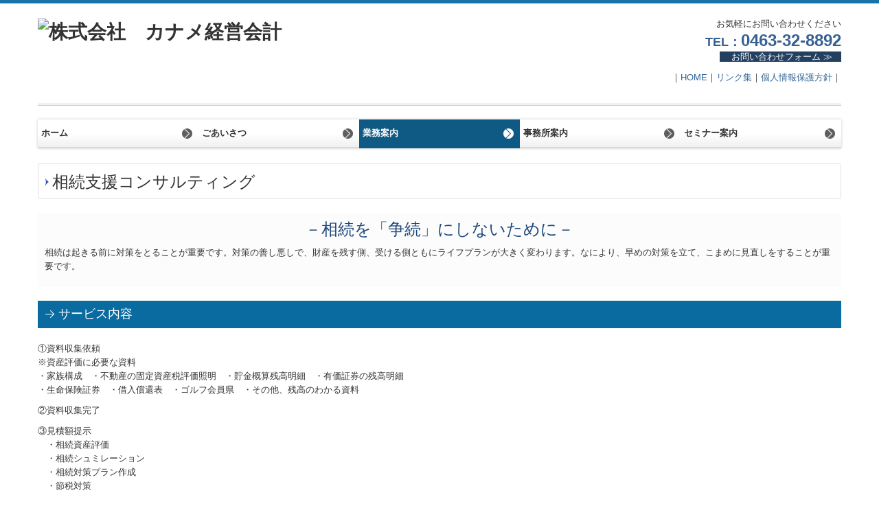

--- FILE ---
content_type: text/html; charset=utf-8
request_url: https://www.kaname-tax.com/page9
body_size: 7250
content:
<!DOCTYPE html><!--[if lt IE 7]>      <html class="no-js lt-ie10 lt-ie9 lt-ie8 lt-ie7"> <![endif]--><!--[if IE 7]>         <html class="no-js lt-ie10 lt-ie9 lt-ie8"> <![endif]--><!--[if IE 8]>         <html class="no-js lt-ie10 lt-ie9"> <![endif]--><!--[if IE 9]>         <html class="no-js lt-ie10"> <![endif]--><!--[if(gt IE 9)|!(IE)]><!--><html class="no-js" lang="ja"><!--<![endif]--><head>
<link href="https://fonts.googleapis.com/css?family=Material+Icons|Material+Icons+Outlined|Material+Icons+Two+Tone|Material+Icons+Round|Material+Icons+Sharp" rel="stylesheet">
<style>

    .default-font-Gothic {
      font-family: メイリオ, Meiryo, ヒラギノ角ゴ Pro W3, Hiragino Kaku Gothic Pro, Osaka, ＭＳ Ｐゴシック, sans-serif;
    }
    .slider-wrapper.default-font-Gothic .nivo-caption {
      font-family: メイリオ, Meiryo, ヒラギノ角ゴ Pro W3, Hiragino Kaku Gothic Pro, Osaka, ＭＳ Ｐゴシック, sans-serif;
    }
  

    .default-font-MingDynastyBody {
      font-family: ヒラギノ明朝 Pro W6, Hiragino Mincho Pro, HGS明朝E, ＭＳ Ｐ明朝, serif;
    }
    .slider-wrapper.default-font-MingDynastyBody .nivo-caption {
      font-family: ヒラギノ明朝 Pro W6, Hiragino Mincho Pro, HGS明朝E, ＭＳ Ｐ明朝, serif;
    }
  

    .default-font-RoundLetters {
      font-family: Lucida Grande, segoe UI, ヒラギノ丸ゴ ProN W4, Hiragino Maru Gothic Pro, HG丸ゴシックM-PRO, HGMaruGothicMPRO, メイリオ, Meiryo, Verdana, Arial, sans-serif;
    }
    .slider-wrapper.default-font-RoundLetters .nivo-caption {
      font-family: Lucida Grande, segoe UI, ヒラギノ丸ゴ ProN W4, Hiragino Maru Gothic Pro, HG丸ゴシックM-PRO, HGMaruGothicMPRO, メイリオ, Meiryo, Verdana, Arial, sans-serif;
    }
  

    .default-font-SemiCursiveScript {
      font-family: HG行書体, HGP行書体, cursive;
    }
    .slider-wrapper.default-font-SemiCursiveScript .nivo-caption {
      font-family: HG行書体, HGP行書体, cursive;
    }
  

    .default-font-SansSerif {
      font-family: Helvetica Neue, Helvetica, Arial, sans-serif;
    }
    .slider-wrapper.default-font-SansSerif .nivo-caption {
      font-family: Helvetica Neue, Helvetica, Arial, sans-serif;
    }
  

    .default-font-Serif {
      font-family: Times New Roman, Times, serif;
    }
    .slider-wrapper.default-font-Serif .nivo-caption {
      font-family: Times New Roman, Times, serif;
    }
  

    .default-font-Monospace {
      font-family: Courier, monospace;
    }
    .slider-wrapper.default-font-Monospace .nivo-caption {
      font-family: Courier, monospace;
    }
  

    .default-font-Cursive {
      font-family: Zapf Chancery, cursive;
    }
    .slider-wrapper.default-font-Cursive .nivo-caption {
      font-family: Zapf Chancery, cursive;
    }
  
</style>


  <meta charset="utf-8">
  <meta http-equiv="X-UA-Compatible" content="IE=edge,chrome=1">
      

      

  <title>相続支援コンサルティング | カナメ経営グループ　堀内税理士事務所</title>
  <meta name="description" content="株式会社カナメ経営会計 堀内税理士事務所は、医業・介護特化型の高品質かつ付加価値のあるサービス提供を行っていくとともに、収益向上を実現する具体的対応と、革新的経営方針の提案をいたします。">
  <meta name="keywords" content="カナメ経営グループ,株式会社カナメ経営会計,堀内税理士事務所,医業,介護,税務,企業再生アシスト,会計,経営コンサルティング,事業承継">
  <meta name="viewport" content="width=device-width">
  <link id="base-css" rel="stylesheet" href="/design/css/base.css?v=4.3.13">
  
  <link id="common-css" rel="stylesheet" href="/design/css/common.css?v=4.3.13">
  <link id="layout-css" rel="stylesheet" href="/design/layoutB/css/layout.css?v=4.3.13">
  <link id='global-navi-D011' rel='stylesheet' href='/design/css/global-navi/global-navi-D011.css'/><link id='footer-032' rel='stylesheet' href='/design/css/footer/footer-032.css'/><link id='heading-A010' rel='stylesheet' href='/design/css/heading/heading-A010.css'/><link id='heading-B007' rel='stylesheet' href='/design/css/heading/heading-B007.css'/><link id='heading-C002' rel='stylesheet' href='/design/css/heading/heading-C002.css'/>
<link rel='stylesheet' id='site-width-wide-css' href='/design/css/site-width-wide.css'>
<style id='cms-bg-style' type='text/css'>
div.bg-color {background-color: #ffffff;}
</style>
<style id='cms-bg-mainvisual-style' type='text/css'>
</style>
<style id='cms-other-style' type='text/css'>
div.border {
                        border-top: 5px solid #1674a8;
}
div.wrapper {
                        padding-top: 5px;
}
header {
                          border-bottom: 3px double #cccccc; margin-bottom: 20px;
                        }
footer {
                      background-color: rgba(255,255,255, 1); padding: 20px 1% 10px;
border-top: 2px solid #cccccc; padding-top: 20px;
}
</style>
<style id='cms-color-style' type='text/css'>
div.outer { color: #333333; }
div.outer a { color: #336699; }
div.outer a:hover { color: #c61a1a; }
[data-module-type*=editable] table th { background-color: #f3f3f3; color: #333333; }
[data-module-type*=editable] table td { background-color: #ffffff; color: #333333; }
[data-module-type*=editable] .table-bordered th,
                        [data-module-type*=editable] .table-bordered td { border: 1px solid #dddddd; }
                        [data-module-type*=editable] .table-bordered tbody:first-child tr:first-child th,
                        [data-module-type*=editable] .table-bordered tbody:first-child tr:first-child td { border-top: 1px solid #dddddd; }
                        [data-module-type*=editable] .table-underline th,
                        [data-module-type*=editable] .table-underline td { border-bottom: 1px solid #dddddd; }
[data-module-type=paragraph-editable],
                        [data-module-type=pwithimg-editable],
                        [data-module-type=gallery] { background-color: rgba(239,239,239, 0.2); padding: 10px; }
[data-module-type*=editable] hr { border-top: 1px solid #dddddd; }
[data-module-type*=calendar] table th { color: #ffffff; }[data-module-type*=calendar] table th { background-color: #5E5E5E; }[data-module-type*=calendar] table td:not(:has(.holiday)) { color: #333333; }[data-module-type*=calendar] .calendar-table tbody tr.cl-day-status td .cl-day.holiday { color: #FE3E44; }[data-module-type*=calendar] .calendar-table tbody tr.cl-day-status td .cl-day.sunday { color: #FE3E44; }[data-module-type*=calendar] table.calendar-table thead tr.day-of-week th { border-bottom-color: #cccccc; }[data-module-type*=calendar] table.calendar-table tbody tr.cl-day-status td { border-color: #cccccc; }[data-module-type*=calendar] .ex-column { color: #333333; }[data-module-type*=calendar] .ex-column { background-color: #ffffff; }div#g-translate-wrap { background-color: #ffffff; }
div#g-translate-title { color: #333333; }
ol#breadcrumb li { color: #333333; }
ol#breadcrumb li a { color: #0088cc; }
ol#breadcrumb li a:hover { color: #005580; }
</style>
<style id='cms-header-footer-style' type='text/css'>
header div#header-logo a { color: #333333;}
header div#header-logo a:hover { color: #333333;}
header div.area-text-h1 { color: #333333;}
footer [data-module-type=footer-logo] a { color: #333333;}
footer [data-module-type=footer-logo] a:hover { color: #333333;}
footer ul#footer-link-list li a, footer #footer-privacy-link a { color: #336699;}
footer ul#footer-link-list li a:hover, footer #footer-privacy-link a:hover { color: #c61a1a;}
footer address#footer-copyright { color: #333333; text-align: right;}
</style>

<link id="print-css" rel="stylesheet" href="/design/css/print.css?v=4.3.13" media="print">
  <script id="base-js" src="/design/js/base.js?v=4.3.13"></script>



      <script type='text/javascript'>
        var T2P_siteKey = 'kaname';
        var T2P_pagePath = 'page9';
        var _snaq = _snaq || [];
        var hostname = location.host
        _snaq.push(['setCollectorUrl', hostname + '/tracker']);
        _snaq.push(['setAppId', 'kaname:page9']);
        _snaq.push(['setCookieDomain', '']);
        _snaq.push(['trackPageView']);

        (function() {
          var sp = document.createElement('script'); sp.type = 'text/javascript'; sp.async = true; sp.defer = true;
          sp.src = '/common/sp.js';
          var s = document.getElementsByTagName('script')[0]; s.parentNode.insertBefore(sp, s);
        })();
        </script>
  


</head>
<body data-font="timezone" data-timezone="ja">

  
<div id='bg-color-pat' class='bg-color  '></div>




<div id='border' class='border' data-top='5' data-bottom='0'></div>
<div id="outer" class="outer">
    <div id="wrapper" class="wrapper">
      <div id="container" class="container container-size-wide">
        <div class="header-wrap">
          <header >
            <!--▼スマートフォン用メニュー-->
            <div class="visible-phone">
              <div class="navbar">
                <!-- ▼ボタン -->
                <a class="btn btn-navbar " data-toggle="collapse" data-target=".nav-collapse"><img src="/design/images/common/btn-sp-menu.png" alt="MENU"></a>
                <!-- ▲ボタン -->
                <div class="container">
                  <div class="nav-collapse collapse">
                    <nav class="global-nav-side-cool-blue">
                      <ul id="global-nav-s"><li><a href="https://www.kaname-tax.com/page1">ホーム</a></li>
<li><a href="https://www.kaname-tax.com/page2">ごあいさつ</a></li>
<li class="active"><a href="https://www.kaname-tax.com/page3">業務案内</a><ul class="local-nav">
<li><a href="https://www.kaname-tax.com/page4">診療所新規開業コンサルティング</a></li>
<li><a href="https://www.kaname-tax.com/page5">病院・診療所経営コンサルティング</a></li>
<li><a href="https://www.kaname-tax.com/page6">歯科経営改善コンサルティング</a></li>
<li><a href="https://www.kaname-tax.com/page7">介護経営支援コンサルティング</a></li>
<li><a href="https://www.kaname-tax.com/page8">事業承継対策コンサルティング</a></li>
<li class="active"><a href="https://www.kaname-tax.com/page9">相続支援コンサルティング</a></li>
<li><a href="https://www.kaname-tax.com/page10">給与計算代行サービス</a></li>
</ul>
</li>
<li><a href="https://www.kaname-tax.com/page12">事務所案内</a></li>
<li><a href="https://www.kaname-tax.com/page11">セミナー案内</a><ul class="local-nav">
<li><a href="https://www.kaname-tax.com/page16">過去のセミナー一覧</a></li>
</ul>
</li>
</ul>
                    </nav>
                  </div>
                </div>
              </div>
            </div>
            <!--▲スマートフォン用メニュー-->
            <div class="row-fluid">
              <div class="area-text-h1 text-h1-upper" data-role="content-h1-upper"><div class="text-align-h1"></div></div>
              <div class="header-inner clearfix" data-role="header"><div class=" span9" data-module-type="cell"><div class="header-inner-content" data-module-type="header-logo">
    <div id="header-logo" class="site-name logo-left" data-align="left" data-param="株式会社　カナメ経営会計"><h1><a href="https://www.kaname-tax.com/"><img src="/library/62b27640d4a29cb127584ab5/62cf6aa7324564ee056eb122.png" alt="株式会社　カナメ経営会計"></a></h1></div>
  </div></div><div class=" span3" data-module-type="cell"><div class="header-inner-content" data-module-type="paragraph-editable">
    <div data-layout="1">
      <div>
        <p style="text-align: right;">お気軽にお問い合わせください<br><b><font color="#366092"><font style="font-size: 18px; line-height: 20px;">TEL：</font><font style="font-size: 24px; line-height: 28px;"><span class="tel-link" href="tel:0463328892" data-tel="0463328892">0463-32-8892<br></span></font></font></b><a data-heading-id="" data-page-id="62cf6de8a1f432ac0501b233" style="background-color: rgb(36, 64, 97);" class="" data-page-path="page14" href="https://www.kaname-tax.com/form/kaname/page14">　&nbsp;<font color="#ffffff">お問い合わせフォーム ≫　</font></a></p><p></p><p style="text-align: right;"><font style="line-height: 20px;">｜<a href="https://www.kaname-tax.com/page1" class="" data-page-id="62b277c9256ad2c8057ed998" data-page-path="page1" data-heading-id="">HOME</a>｜<a data-heading-id="" data-page-id="62cf6dda6ce66ca3055a88fa" class="" data-page-path="page13" href="https://www.kaname-tax.com/page13">リンク集</a>｜<a data-heading-id="" data-page-id="62cf6e336ce66ca3055a8901" class="" data-page-path="page15" href="https://www.kaname-tax.com/page15">個人情報保護方針</a>｜</font></p>
      </div>
    </div>
  </div></div></div>
              <div class="area-text-h1 text-h1-bottom" data-role="content-h1-bottom"><div class="text-align-h1"></div></div>
            </div>
          </header>
        </div>
        <div class="row global-nav-upper-wrap">
          <div class="span12">
            <nav class="hidden-phone global-nav-upper-cool-blue global-nav-upper-item5">
              <ul id="global-nav" class="global-nav-upper "><li><a href='https://www.kaname-tax.com/page1'>ホーム</a></li>
<li><a href='https://www.kaname-tax.com/page2'>ごあいさつ</a></li>
<li class='active'><a href='https://www.kaname-tax.com/page3'>業務案内</a><ul class='local-nav'>
<li><a href='https://www.kaname-tax.com/page4'>診療所新規開業コンサルティング</a></li>
<li><a href='https://www.kaname-tax.com/page5'>病院・診療所経営コンサルティング</a></li>
<li><a href='https://www.kaname-tax.com/page6'>歯科経営改善コンサルティング</a></li>
<li><a href='https://www.kaname-tax.com/page7'>介護経営支援コンサルティング</a></li>
<li><a href='https://www.kaname-tax.com/page8'>事業承継対策コンサルティング</a></li>
<li class='active'><a href='https://www.kaname-tax.com/page9'>相続支援コンサルティング</a></li>
<li><a href='https://www.kaname-tax.com/page10'>給与計算代行サービス</a></li>
</ul>
</li>
<li><a href='https://www.kaname-tax.com/page12'>事務所案内</a></li>
<li><a href='https://www.kaname-tax.com/page11'>セミナー案内</a><ul class='local-nav'>
<li><a href='https://www.kaname-tax.com/page16'>過去のセミナー一覧</a></li>
</ul>
</li>
</ul>
            </nav>
          </div>
        </div>
        <!-- パンくずリストここから -->
        <div class="row breadcrumb-wrap">
          <div class="span12">
            
          </div>
        </div>
        <!-- パンくずリストここまで -->
        <div class="row socialbar-upper-wrap">
          <div class="span12">
            <div id='socialbar' class='off' style='display:none;'><ul id='snsbar'><li class='fb-btn'>
    <div class="fb-like" data-href="https://www.kaname-tax.com/page9" data-width="50" data-layout="button_count" data-show-faces="false" data-send="false"></div>
  </li><li class='tw-btn'>
    <a href="https://twitter.com/share" class="twitter-share-button" data-lang="ja" data-count="none" data-url="https://www.kaname-tax.com/page9">ツイート</a>
  </li></ul>
    <!-- twitter -->
    <script>!function(d,s,id){var js,fjs=d.getElementsByTagName(s)[0],p=/^http:/.test(d.location)?'http':'https';if(!d.getElementById(id)){js=d.createElement(s);js.id=id;js.src=p+'://platform.twitter.com/widgets.js';fjs.parentNode.insertBefore(js,fjs);}}(document, 'script', 'twitter-wjs');</script>

    <!-- facebook -->
    <script>
      var FbResource = {
        fbAppId:"450106218517457",
        fbVersion:"v23.0",
        FBinit:function(){
          FB.init({
            appId:FbResource.fbAppId,
            xfbml:true,
            version:FbResource.fbVersion
          })
        }
      };
      (function(d, s, id) {
        var version = FbResource.fbVersion;
        var appId = FbResource.fbAppId;
        var js, fjs = d.getElementsByTagName(s)[0];
        if (d.getElementById(id)) return;
        js = d.createElement(s); js.id = id;
        js.src = "//connect.facebook.net/ja_JP/sdk.js#xfbml=1&appId="+appId+"&version="+version;
        fjs.parentNode.insertBefore(js, fjs);
      }(document, 'script', 'facebook-jssdk'));
    </script>

    <style>
      ul#snsbar {
        list-style: none;
        margin: 0;
        padding: 0;
      }
      ul#snsbar:after {
        content: " ";
        display: block;
        clear: both;
      }
      ul#snsbar li {
        float: left;
        margin: 0;
        padding: 0;
        margin-right: 10px;
        height: 30px;
      }
      ul#snsbar .pluginCountButton {
        display: none;
      }
      ul#snsbar iframe.twitter-share-button {
        visibility: visible !important;
        position: static !important;
        height: 20px !important;
      }
    </style>
  </div>
          </div>
        </div>
        <div class="row">
          <div class="span12">
            
            <div data-role="contents"><div class="row" data-module-type="container"><div class=" span12" data-module-type="cell"><div data-module-type="heading"><h2 class="design-tmpl h2-A010-blue" data-default-design="simple" data-default-color="black" data-design-class="h2-A007-blue">相続支援コンサルティング</h2></div></div></div><div class="row" data-module-type="container"><div class=" span12" data-module-type="cell"><div data-module-type="paragraph-editable">
  <div data-layout="1">
    <div>

    <p style="text-align: center;"><font size="5" face="ヒラギノ明朝 Pro W6, Hiragino Mincho Pro, HGS明朝E, ＭＳ Ｐ明朝, serif" color="#1f497d">－相続を「争続」にしないために－</font></p><p>相続は起きる前に対策をとることが重要です。対策の善し悪しで、財産を残す側、受ける側ともにライフプランが大きく変わります。なにより、早めの対策を立て、こまめに見直しをすることが重要です。<br></p>
    </div>
  </div>
</div></div></div><div class="row" data-module-type="container"><div class=" span12" data-module-type="cell"><div data-module-type="heading">
<h3 class="design-tmpl h3-B007-blue">サービス内容</h3></div></div></div><div class="row" data-module-type="container"><div class=" span12" data-module-type="cell"><div data-module-type="html-editable">
  <div class="tag"><p>①資料収集依頼<br>※資産評価に必要な資料<br>・家族構成　・不動産の固定資産税評価照明　・貯金概算残高明細　・有価証券の残高明細<br>・生命保険証券　・借入償還表　・ゴルフ会員県　・その他、残高のわかる資料</p><p>②資料収集完了<br></p><p>③見積額提示<br>　・相続資産評価<br>　・相続シュミレーション<br>　・相続対策プラン作成<br>　・節税対策</p><p>④評価実施後対策の提案</p><p>⑤二次相続対策の提案</p><p>⑥対策実施・見直し</p></div>
</div></div></div><div class="row" data-module-type="container"><div class=" span12" data-module-type="cell"><div data-module-type="heading">
<h4 class="design-tmpl h4-C002-blue">相続手続き支援業務</h4></div></div></div><div class="row" data-module-type="container"><div class=" span12" data-module-type="cell"><div data-module-type="html-editable">
  <div class="tag"><p>各種給付金・保険金請求、名義変更手続きには時間と労力がかかります。<br>相続発生までの一連の手続きを支援いたします。</p></div>
</div></div></div><div class="row" data-module-type="container"><div class=" span12" data-module-type="cell"><div data-module-type="heading">
<h3 class="design-tmpl h3-B007-blue">料金について</h3></div></div></div><div class="row" data-module-type="container"><div class=" span12" data-module-type="cell"><div data-module-type="html-editable">
  <div class="tag"><p>上記サービスの受注にあたりましては事前に充分に打ち合わせをして個別に見積もりをさせていただきます。</p></div>
</div></div></div><div class="row" data-module-type="container"><div class=" span12" data-module-type="cell"><div data-module-type="image-editable">
  <div data-layout="1">
    <div>
      <a ondragstart="return false;" data-page-id="62cf6de8a1f432ac0501b233" data-page-path="page14" data-heading-id="" href="https://www.kaname-tax.com/form/kaname/page14"><img src="/library/62b27640d4a29cb127584ab5/62cf9b012ccb521206eaffa4.jpg" class="" title="お問い合わせ・ご相談は株式会社 カナメ経営会計　医療事業部付属・カナメ病医院経営研修所 カナメ資産対策研究所　神奈川県平塚市平塚1丁目9番27号　金目ビル内　0463-32-8892　メールはこちらから" alt="お問い合わせ・ご相談は株式会社 カナメ経営会計　医療事業部付属・カナメ病医院経営研修所 カナメ資産対策研究所　神奈川県平塚市平塚1丁目9番27号　金目ビル内　0463-32-8892　メールはこちらから"></a>
    </div>
  </div>
</div></div></div></div>
          </div>
        </div>
        <footer>
          <div data-role="footer"><div class="row-fluid" data-module-type="container"><div class=" span3" data-module-type="cell"><div data-module-type="footer-logo" data-param="カナメ経営グループ"><div class="footer" data-align="left" style="text-align: left;"><a href="https://www.kaname-tax.com/"><img src="/library/62b27640d4a29cb127584ab5/62cf6aa7324564ee056eb122.png" alt="カナメ経営グループ"></a></div></div></div><div class=" span9" data-module-type="cell"><div data-module-type="paragraph-editable">
  <div data-layout="1">
    <div>
      <p><br>株式会社カナメ経営会計 堀内寛人税理士事務所はＴＫＣ全国会会員です<br></p>
    </div>
  </div>
</div></div></div><div class="row-fluid" data-module-type="container"><div class=" span12" data-module-type="cell"><div data-module-type="footer-pagelink"><ul id="footer-link-list" class="hidden-phone footer-link-natural-aqua"><li><a href="https://www.kaname-tax.com/page1">ホーム</a></li><li><a href="https://www.kaname-tax.com/page2">ごあいさつ</a></li><li><a href="https://www.kaname-tax.com/page3">業務案内</a></li><li><a href="https://www.kaname-tax.com/page12">事務所案内</a></li><li><a href="https://www.kaname-tax.com/page11">セミナー案内</a></li></ul></div></div></div></div>
          <div id="footer-privacy-link" class="footer-policy"><div id="footer-privacyPolicy"><a href="javascript:void(0)" class="policy-modal-link">外部サービスの利用に関するプライバシーポリシー</a></div></div>
          <address id="footer-copyright">Copyright (c) 2022 - 2026 カナメ経営グループ All Rights Reserved.</address>
        
</footer>
      </div>
    </div>
  </div>
  <div id="fixed-bnr-wrap"></div>
  <div id="site-modal-wrap">
    <div id="site-modal-set" style="display: none;">
      <div class="site-modal-wrapper">
        <div class="site-modal-header">
          <span class="site-modal-title">外部サービスの利用に関するプライバシーポリシー</span>
          <a href="javascript:void(0);" class="close">×</a>
        </div>
        <div class="site-modal-body">
          <p class="recaptcha-desc">当サイトでは、Google社のボット排除サービス「reCAPTCHA」を利用しています。</p>
          <div class="modal-policy-area recaptcha-area">
            <div class="modal-heading">■ reCAPTCHAの利用について</div>
            <p>
              当サイトのお問合せフォームでは、ボットによるスパム行為からサイトを守るために、Google社のボット排除サービスであるreCAPTCHAを利用しています。reCAPTCHAは、お問合せフォームに入力したデバイスのＩＰアドレスや識別子（ＩＤ）、ネットワーク情報などをGoogleへ送信し、お問合せフォームへの入力者が人間かボットかを判定します。
            </p>
            <p>
              reCAPTCHAにより収集、記録される情報には、特定の個人を識別する情報は一切含まれません。また、それらの情報は、Google社により同社のプライバシーポリシーに基づいて管理されます。お問合せフォームへの入力は、Googleのデータ収集に同意したものとみなされます。
              <ul>
                <li>Google社のプライバシーポリシーについては下記のリンクよりご確認ください。<br />
                  <a target="_blank" href="https://policies.google.com/privacy?hl=ja">Googleのプライバシーポリシー</a>
                </li>
                <li>Google利用規約については下記のリンクよりご確認ください。<br />
                  <a target="_blank" href="https://policies.google.com/terms">Googleの利用規約</a>
                </li>
              </ul>
            </p>
          </div>
        </div>
        <div class="site-modal-footer area-btn al-c" style="cursor: move;">
          <a href="javascript:void(0);" class="btn-radius btn-cancel">閉じる</a>
        </div>
      </div>
      <div id="modal-backdrop-site-modal" class="modal-backdrop in"></div>
      <script>
        $(function(){
          $('.policy-modal-link').on('click', function(){
            $('#site-modal-set').show();
          });
          $('.close, #modal-backdrop-site-modal, .btn-cancel').on('click', function(){
            $('#site-modal-set').hide();
           });
        });
      </script>
    </div>
  </div>




<script src="/common/js/jquery.lazyload.min.js"></script>
<script>
$(function() {
  $("img.lazy", "[data-role=main-visual]").lazyload({
    effect: "fadeIn",
    threshold: 200
  });
  $("img.lazy", "[data-role=contents]").lazyload({
    effect: "fadeIn",
    threshold: 200
  });
  $("img.lazy", "[data-role$=sidebar]").lazyload({
    effect: "fadeIn",
    threshold: 200
  });
  $("img.lazy", "[data-role=footer]").lazyload({
    effect: "fadeIn",
    threshold: 200
  });
});
</script>
<script src='https://www.youtube.com/iframe_api'></script>




</body></html>

--- FILE ---
content_type: text/css
request_url: https://www.kaname-tax.com/design/css/global-navi/global-navi-D011.css
body_size: 5345
content:
@charset "UTF-8";
nav.global-nav-upper-simple-red,
nav.global-nav-side-simple-red,
nav.global-nav-upper-gorgeous-red,
nav.global-nav-side-gorgeous-red,
nav.global-nav-upper-natural-red,
nav.global-nav-side-natural-red,
nav.global-nav-upper-cool-red,
nav.global-nav-side-cool-red,
nav.global-nav-upper-cute-red,
nav.global-nav-side-cute-red,
nav.global-nav-upper-simple-orange,
nav.global-nav-side-simple-orange,
nav.global-nav-upper-gorgeous-orange,
nav.global-nav-side-gorgeous-orange,
nav.global-nav-upper-natural-orange,
nav.global-nav-side-natural-orange,
nav.global-nav-upper-cool-orange,
nav.global-nav-side-cool-orange,
nav.global-nav-upper-cute-orange,
nav.global-nav-side-cute-orange,
nav.global-nav-upper-simple-yellow,
nav.global-nav-side-simple-yellow,
nav.global-nav-upper-gorgeous-yellow,
nav.global-nav-side-gorgeous-yellow,
nav.global-nav-upper-natural-yellow,
nav.global-nav-side-natural-yellow,
nav.global-nav-upper-cool-yellow,
nav.global-nav-side-cool-yellow,
nav.global-nav-upper-cute-yellow,
nav.global-nav-side-cute-yellow,
nav.global-nav-upper-simple-yellowgreen,
nav.global-nav-side-simple-yellowgreen,
nav.global-nav-upper-gorgeous-yellowgreen,
nav.global-nav-side-gorgeous-yellowgreen,
nav.global-nav-upper-natural-yellowgreen,
nav.global-nav-side-natural-yellowgreen,
nav.global-nav-upper-cool-yellowgreen,
nav.global-nav-side-cool-yellowgreen,
nav.global-nav-upper-cute-yellowgreen,
nav.global-nav-side-cute-yellowgreen,
nav.global-nav-upper-simple-green,
nav.global-nav-side-simple-green,
nav.global-nav-upper-gorgeous-green,
nav.global-nav-side-gorgeous-green,
nav.global-nav-upper-natural-green,
nav.global-nav-side-natural-green,
nav.global-nav-upper-cool-green,
nav.global-nav-side-cool-green,
nav.global-nav-upper-cute-green,
nav.global-nav-side-cute-green,
nav.global-nav-upper-simple-aqua,
nav.global-nav-side-simple-aqua,
nav.global-nav-upper-gorgeous-aqua,
nav.global-nav-side-gorgeous-aqua,
nav.global-nav-upper-natural-aqua,
nav.global-nav-side-natural-aqua,
nav.global-nav-upper-cool-aqua,
nav.global-nav-side-cool-aqua,
nav.global-nav-upper-cute-aqua,
nav.global-nav-side-cute-aqua,
nav.global-nav-upper-simple-blue,
nav.global-nav-side-simple-blue,
nav.global-nav-upper-gorgeous-blue,
nav.global-nav-side-gorgeous-blue,
nav.global-nav-upper-natural-blue,
nav.global-nav-side-natural-blue,
nav.global-nav-upper-cool-blue,
nav.global-nav-side-cool-blue,
nav.global-nav-upper-cute-blue,
nav.global-nav-side-cute-blue,
nav.global-nav-upper-simple-brown,
nav.global-nav-side-simple-brown,
nav.global-nav-upper-gorgeous-brown,
nav.global-nav-side-gorgeous-brown,
nav.global-nav-upper-natural-brown,
nav.global-nav-side-natural-brown,
nav.global-nav-upper-cool-brown,
nav.global-nav-side-cool-brown,
nav.global-nav-upper-cute-brown,
nav.global-nav-side-cute-brown,
nav.global-nav-upper-simple-pink,
nav.global-nav-side-simple-pink,
nav.global-nav-upper-gorgeous-pink,
nav.global-nav-side-gorgeous-pink,
nav.global-nav-upper-natural-pink,
nav.global-nav-side-natural-pink,
nav.global-nav-upper-cool-pink,
nav.global-nav-side-cool-pink,
nav.global-nav-upper-cute-pink,
nav.global-nav-side-cute-pink,
nav.global-nav-upper-simple-purple,
nav.global-nav-side-simple-purple,
nav.global-nav-upper-gorgeous-purple,
nav.global-nav-side-gorgeous-purple,
nav.global-nav-upper-natural-purple,
nav.global-nav-side-natural-purple,
nav.global-nav-upper-cool-purple,
nav.global-nav-side-cool-purple,
nav.global-nav-upper-cute-purple,
nav.global-nav-side-cute-purple,
nav.global-nav-upper-simple-black,
nav.global-nav-side-simple-black,
nav.global-nav-upper-gorgeous-black,
nav.global-nav-side-gorgeous-black,
nav.global-nav-upper-natural-black,
nav.global-nav-side-natural-black,
nav.global-nav-upper-cool-black,
nav.global-nav-side-cool-black,
nav.global-nav-upper-cute-black,
nav.global-nav-side-cute-black,
nav.global-nav-upper-simple-colorful,
nav.global-nav-side-simple-colorful,
nav.global-nav-upper-gorgeous-colorful,
nav.global-nav-side-gorgeous-colorful,
nav.global-nav-upper-natural-colorful,
nav.global-nav-side-natural-colorful,
nav.global-nav-upper-cool-colorful,
nav.global-nav-side-cool-colorful,
nav.global-nav-upper-cute-colorful,
nav.global-nav-side-cute-colorful {
  margin: 0 0 20px;
  padding: 0;
}
nav.global-nav-upper-simple-red ul,
nav.global-nav-side-simple-red ul,
nav.global-nav-upper-gorgeous-red ul,
nav.global-nav-side-gorgeous-red ul,
nav.global-nav-upper-natural-red ul,
nav.global-nav-side-natural-red ul,
nav.global-nav-upper-cool-red ul,
nav.global-nav-side-cool-red ul,
nav.global-nav-upper-cute-red ul,
nav.global-nav-side-cute-red ul,
nav.global-nav-upper-simple-orange ul,
nav.global-nav-side-simple-orange ul,
nav.global-nav-upper-gorgeous-orange ul,
nav.global-nav-side-gorgeous-orange ul,
nav.global-nav-upper-natural-orange ul,
nav.global-nav-side-natural-orange ul,
nav.global-nav-upper-cool-orange ul,
nav.global-nav-side-cool-orange ul,
nav.global-nav-upper-cute-orange ul,
nav.global-nav-side-cute-orange ul,
nav.global-nav-upper-simple-yellow ul,
nav.global-nav-side-simple-yellow ul,
nav.global-nav-upper-gorgeous-yellow ul,
nav.global-nav-side-gorgeous-yellow ul,
nav.global-nav-upper-natural-yellow ul,
nav.global-nav-side-natural-yellow ul,
nav.global-nav-upper-cool-yellow ul,
nav.global-nav-side-cool-yellow ul,
nav.global-nav-upper-cute-yellow ul,
nav.global-nav-side-cute-yellow ul,
nav.global-nav-upper-simple-yellowgreen ul,
nav.global-nav-side-simple-yellowgreen ul,
nav.global-nav-upper-gorgeous-yellowgreen ul,
nav.global-nav-side-gorgeous-yellowgreen ul,
nav.global-nav-upper-natural-yellowgreen ul,
nav.global-nav-side-natural-yellowgreen ul,
nav.global-nav-upper-cool-yellowgreen ul,
nav.global-nav-side-cool-yellowgreen ul,
nav.global-nav-upper-cute-yellowgreen ul,
nav.global-nav-side-cute-yellowgreen ul,
nav.global-nav-upper-simple-green ul,
nav.global-nav-side-simple-green ul,
nav.global-nav-upper-gorgeous-green ul,
nav.global-nav-side-gorgeous-green ul,
nav.global-nav-upper-natural-green ul,
nav.global-nav-side-natural-green ul,
nav.global-nav-upper-cool-green ul,
nav.global-nav-side-cool-green ul,
nav.global-nav-upper-cute-green ul,
nav.global-nav-side-cute-green ul,
nav.global-nav-upper-simple-aqua ul,
nav.global-nav-side-simple-aqua ul,
nav.global-nav-upper-gorgeous-aqua ul,
nav.global-nav-side-gorgeous-aqua ul,
nav.global-nav-upper-natural-aqua ul,
nav.global-nav-side-natural-aqua ul,
nav.global-nav-upper-cool-aqua ul,
nav.global-nav-side-cool-aqua ul,
nav.global-nav-upper-cute-aqua ul,
nav.global-nav-side-cute-aqua ul,
nav.global-nav-upper-simple-blue ul,
nav.global-nav-side-simple-blue ul,
nav.global-nav-upper-gorgeous-blue ul,
nav.global-nav-side-gorgeous-blue ul,
nav.global-nav-upper-natural-blue ul,
nav.global-nav-side-natural-blue ul,
nav.global-nav-upper-cool-blue ul,
nav.global-nav-side-cool-blue ul,
nav.global-nav-upper-cute-blue ul,
nav.global-nav-side-cute-blue ul,
nav.global-nav-upper-simple-brown ul,
nav.global-nav-side-simple-brown ul,
nav.global-nav-upper-gorgeous-brown ul,
nav.global-nav-side-gorgeous-brown ul,
nav.global-nav-upper-natural-brown ul,
nav.global-nav-side-natural-brown ul,
nav.global-nav-upper-cool-brown ul,
nav.global-nav-side-cool-brown ul,
nav.global-nav-upper-cute-brown ul,
nav.global-nav-side-cute-brown ul,
nav.global-nav-upper-simple-pink ul,
nav.global-nav-side-simple-pink ul,
nav.global-nav-upper-gorgeous-pink ul,
nav.global-nav-side-gorgeous-pink ul,
nav.global-nav-upper-natural-pink ul,
nav.global-nav-side-natural-pink ul,
nav.global-nav-upper-cool-pink ul,
nav.global-nav-side-cool-pink ul,
nav.global-nav-upper-cute-pink ul,
nav.global-nav-side-cute-pink ul,
nav.global-nav-upper-simple-purple ul,
nav.global-nav-side-simple-purple ul,
nav.global-nav-upper-gorgeous-purple ul,
nav.global-nav-side-gorgeous-purple ul,
nav.global-nav-upper-natural-purple ul,
nav.global-nav-side-natural-purple ul,
nav.global-nav-upper-cool-purple ul,
nav.global-nav-side-cool-purple ul,
nav.global-nav-upper-cute-purple ul,
nav.global-nav-side-cute-purple ul,
nav.global-nav-upper-simple-black ul,
nav.global-nav-side-simple-black ul,
nav.global-nav-upper-gorgeous-black ul,
nav.global-nav-side-gorgeous-black ul,
nav.global-nav-upper-natural-black ul,
nav.global-nav-side-natural-black ul,
nav.global-nav-upper-cool-black ul,
nav.global-nav-side-cool-black ul,
nav.global-nav-upper-cute-black ul,
nav.global-nav-side-cute-black ul,
nav.global-nav-upper-simple-colorful ul,
nav.global-nav-side-simple-colorful ul,
nav.global-nav-upper-gorgeous-colorful ul,
nav.global-nav-side-gorgeous-colorful ul,
nav.global-nav-upper-natural-colorful ul,
nav.global-nav-side-natural-colorful ul,
nav.global-nav-upper-cool-colorful ul,
nav.global-nav-side-cool-colorful ul,
nav.global-nav-upper-cute-colorful ul,
nav.global-nav-side-cute-colorful ul {
  list-style: none;
}
nav.global-nav-upper-simple-red ul li,
nav.global-nav-side-simple-red ul li,
nav.global-nav-upper-gorgeous-red ul li,
nav.global-nav-side-gorgeous-red ul li,
nav.global-nav-upper-natural-red ul li,
nav.global-nav-side-natural-red ul li,
nav.global-nav-upper-cool-red ul li,
nav.global-nav-side-cool-red ul li,
nav.global-nav-upper-cute-red ul li,
nav.global-nav-side-cute-red ul li,
nav.global-nav-upper-simple-orange ul li,
nav.global-nav-side-simple-orange ul li,
nav.global-nav-upper-gorgeous-orange ul li,
nav.global-nav-side-gorgeous-orange ul li,
nav.global-nav-upper-natural-orange ul li,
nav.global-nav-side-natural-orange ul li,
nav.global-nav-upper-cool-orange ul li,
nav.global-nav-side-cool-orange ul li,
nav.global-nav-upper-cute-orange ul li,
nav.global-nav-side-cute-orange ul li,
nav.global-nav-upper-simple-yellow ul li,
nav.global-nav-side-simple-yellow ul li,
nav.global-nav-upper-gorgeous-yellow ul li,
nav.global-nav-side-gorgeous-yellow ul li,
nav.global-nav-upper-natural-yellow ul li,
nav.global-nav-side-natural-yellow ul li,
nav.global-nav-upper-cool-yellow ul li,
nav.global-nav-side-cool-yellow ul li,
nav.global-nav-upper-cute-yellow ul li,
nav.global-nav-side-cute-yellow ul li,
nav.global-nav-upper-simple-yellowgreen ul li,
nav.global-nav-side-simple-yellowgreen ul li,
nav.global-nav-upper-gorgeous-yellowgreen ul li,
nav.global-nav-side-gorgeous-yellowgreen ul li,
nav.global-nav-upper-natural-yellowgreen ul li,
nav.global-nav-side-natural-yellowgreen ul li,
nav.global-nav-upper-cool-yellowgreen ul li,
nav.global-nav-side-cool-yellowgreen ul li,
nav.global-nav-upper-cute-yellowgreen ul li,
nav.global-nav-side-cute-yellowgreen ul li,
nav.global-nav-upper-simple-green ul li,
nav.global-nav-side-simple-green ul li,
nav.global-nav-upper-gorgeous-green ul li,
nav.global-nav-side-gorgeous-green ul li,
nav.global-nav-upper-natural-green ul li,
nav.global-nav-side-natural-green ul li,
nav.global-nav-upper-cool-green ul li,
nav.global-nav-side-cool-green ul li,
nav.global-nav-upper-cute-green ul li,
nav.global-nav-side-cute-green ul li,
nav.global-nav-upper-simple-aqua ul li,
nav.global-nav-side-simple-aqua ul li,
nav.global-nav-upper-gorgeous-aqua ul li,
nav.global-nav-side-gorgeous-aqua ul li,
nav.global-nav-upper-natural-aqua ul li,
nav.global-nav-side-natural-aqua ul li,
nav.global-nav-upper-cool-aqua ul li,
nav.global-nav-side-cool-aqua ul li,
nav.global-nav-upper-cute-aqua ul li,
nav.global-nav-side-cute-aqua ul li,
nav.global-nav-upper-simple-blue ul li,
nav.global-nav-side-simple-blue ul li,
nav.global-nav-upper-gorgeous-blue ul li,
nav.global-nav-side-gorgeous-blue ul li,
nav.global-nav-upper-natural-blue ul li,
nav.global-nav-side-natural-blue ul li,
nav.global-nav-upper-cool-blue ul li,
nav.global-nav-side-cool-blue ul li,
nav.global-nav-upper-cute-blue ul li,
nav.global-nav-side-cute-blue ul li,
nav.global-nav-upper-simple-brown ul li,
nav.global-nav-side-simple-brown ul li,
nav.global-nav-upper-gorgeous-brown ul li,
nav.global-nav-side-gorgeous-brown ul li,
nav.global-nav-upper-natural-brown ul li,
nav.global-nav-side-natural-brown ul li,
nav.global-nav-upper-cool-brown ul li,
nav.global-nav-side-cool-brown ul li,
nav.global-nav-upper-cute-brown ul li,
nav.global-nav-side-cute-brown ul li,
nav.global-nav-upper-simple-pink ul li,
nav.global-nav-side-simple-pink ul li,
nav.global-nav-upper-gorgeous-pink ul li,
nav.global-nav-side-gorgeous-pink ul li,
nav.global-nav-upper-natural-pink ul li,
nav.global-nav-side-natural-pink ul li,
nav.global-nav-upper-cool-pink ul li,
nav.global-nav-side-cool-pink ul li,
nav.global-nav-upper-cute-pink ul li,
nav.global-nav-side-cute-pink ul li,
nav.global-nav-upper-simple-purple ul li,
nav.global-nav-side-simple-purple ul li,
nav.global-nav-upper-gorgeous-purple ul li,
nav.global-nav-side-gorgeous-purple ul li,
nav.global-nav-upper-natural-purple ul li,
nav.global-nav-side-natural-purple ul li,
nav.global-nav-upper-cool-purple ul li,
nav.global-nav-side-cool-purple ul li,
nav.global-nav-upper-cute-purple ul li,
nav.global-nav-side-cute-purple ul li,
nav.global-nav-upper-simple-black ul li,
nav.global-nav-side-simple-black ul li,
nav.global-nav-upper-gorgeous-black ul li,
nav.global-nav-side-gorgeous-black ul li,
nav.global-nav-upper-natural-black ul li,
nav.global-nav-side-natural-black ul li,
nav.global-nav-upper-cool-black ul li,
nav.global-nav-side-cool-black ul li,
nav.global-nav-upper-cute-black ul li,
nav.global-nav-side-cute-black ul li,
nav.global-nav-upper-simple-colorful ul li,
nav.global-nav-side-simple-colorful ul li,
nav.global-nav-upper-gorgeous-colorful ul li,
nav.global-nav-side-gorgeous-colorful ul li,
nav.global-nav-upper-natural-colorful ul li,
nav.global-nav-side-natural-colorful ul li,
nav.global-nav-upper-cool-colorful ul li,
nav.global-nav-side-cool-colorful ul li,
nav.global-nav-upper-cute-colorful ul li,
nav.global-nav-side-cute-colorful ul li {
  padding: 0;
}
nav.global-nav-upper-simple-red ul li a,
nav.global-nav-side-simple-red ul li a,
nav.global-nav-upper-gorgeous-red ul li a,
nav.global-nav-side-gorgeous-red ul li a,
nav.global-nav-upper-natural-red ul li a,
nav.global-nav-side-natural-red ul li a,
nav.global-nav-upper-cool-red ul li a,
nav.global-nav-side-cool-red ul li a,
nav.global-nav-upper-cute-red ul li a,
nav.global-nav-side-cute-red ul li a,
nav.global-nav-upper-simple-orange ul li a,
nav.global-nav-side-simple-orange ul li a,
nav.global-nav-upper-gorgeous-orange ul li a,
nav.global-nav-side-gorgeous-orange ul li a,
nav.global-nav-upper-natural-orange ul li a,
nav.global-nav-side-natural-orange ul li a,
nav.global-nav-upper-cool-orange ul li a,
nav.global-nav-side-cool-orange ul li a,
nav.global-nav-upper-cute-orange ul li a,
nav.global-nav-side-cute-orange ul li a,
nav.global-nav-upper-simple-yellow ul li a,
nav.global-nav-side-simple-yellow ul li a,
nav.global-nav-upper-gorgeous-yellow ul li a,
nav.global-nav-side-gorgeous-yellow ul li a,
nav.global-nav-upper-natural-yellow ul li a,
nav.global-nav-side-natural-yellow ul li a,
nav.global-nav-upper-cool-yellow ul li a,
nav.global-nav-side-cool-yellow ul li a,
nav.global-nav-upper-cute-yellow ul li a,
nav.global-nav-side-cute-yellow ul li a,
nav.global-nav-upper-simple-yellowgreen ul li a,
nav.global-nav-side-simple-yellowgreen ul li a,
nav.global-nav-upper-gorgeous-yellowgreen ul li a,
nav.global-nav-side-gorgeous-yellowgreen ul li a,
nav.global-nav-upper-natural-yellowgreen ul li a,
nav.global-nav-side-natural-yellowgreen ul li a,
nav.global-nav-upper-cool-yellowgreen ul li a,
nav.global-nav-side-cool-yellowgreen ul li a,
nav.global-nav-upper-cute-yellowgreen ul li a,
nav.global-nav-side-cute-yellowgreen ul li a,
nav.global-nav-upper-simple-green ul li a,
nav.global-nav-side-simple-green ul li a,
nav.global-nav-upper-gorgeous-green ul li a,
nav.global-nav-side-gorgeous-green ul li a,
nav.global-nav-upper-natural-green ul li a,
nav.global-nav-side-natural-green ul li a,
nav.global-nav-upper-cool-green ul li a,
nav.global-nav-side-cool-green ul li a,
nav.global-nav-upper-cute-green ul li a,
nav.global-nav-side-cute-green ul li a,
nav.global-nav-upper-simple-aqua ul li a,
nav.global-nav-side-simple-aqua ul li a,
nav.global-nav-upper-gorgeous-aqua ul li a,
nav.global-nav-side-gorgeous-aqua ul li a,
nav.global-nav-upper-natural-aqua ul li a,
nav.global-nav-side-natural-aqua ul li a,
nav.global-nav-upper-cool-aqua ul li a,
nav.global-nav-side-cool-aqua ul li a,
nav.global-nav-upper-cute-aqua ul li a,
nav.global-nav-side-cute-aqua ul li a,
nav.global-nav-upper-simple-blue ul li a,
nav.global-nav-side-simple-blue ul li a,
nav.global-nav-upper-gorgeous-blue ul li a,
nav.global-nav-side-gorgeous-blue ul li a,
nav.global-nav-upper-natural-blue ul li a,
nav.global-nav-side-natural-blue ul li a,
nav.global-nav-upper-cool-blue ul li a,
nav.global-nav-side-cool-blue ul li a,
nav.global-nav-upper-cute-blue ul li a,
nav.global-nav-side-cute-blue ul li a,
nav.global-nav-upper-simple-brown ul li a,
nav.global-nav-side-simple-brown ul li a,
nav.global-nav-upper-gorgeous-brown ul li a,
nav.global-nav-side-gorgeous-brown ul li a,
nav.global-nav-upper-natural-brown ul li a,
nav.global-nav-side-natural-brown ul li a,
nav.global-nav-upper-cool-brown ul li a,
nav.global-nav-side-cool-brown ul li a,
nav.global-nav-upper-cute-brown ul li a,
nav.global-nav-side-cute-brown ul li a,
nav.global-nav-upper-simple-pink ul li a,
nav.global-nav-side-simple-pink ul li a,
nav.global-nav-upper-gorgeous-pink ul li a,
nav.global-nav-side-gorgeous-pink ul li a,
nav.global-nav-upper-natural-pink ul li a,
nav.global-nav-side-natural-pink ul li a,
nav.global-nav-upper-cool-pink ul li a,
nav.global-nav-side-cool-pink ul li a,
nav.global-nav-upper-cute-pink ul li a,
nav.global-nav-side-cute-pink ul li a,
nav.global-nav-upper-simple-purple ul li a,
nav.global-nav-side-simple-purple ul li a,
nav.global-nav-upper-gorgeous-purple ul li a,
nav.global-nav-side-gorgeous-purple ul li a,
nav.global-nav-upper-natural-purple ul li a,
nav.global-nav-side-natural-purple ul li a,
nav.global-nav-upper-cool-purple ul li a,
nav.global-nav-side-cool-purple ul li a,
nav.global-nav-upper-cute-purple ul li a,
nav.global-nav-side-cute-purple ul li a,
nav.global-nav-upper-simple-black ul li a,
nav.global-nav-side-simple-black ul li a,
nav.global-nav-upper-gorgeous-black ul li a,
nav.global-nav-side-gorgeous-black ul li a,
nav.global-nav-upper-natural-black ul li a,
nav.global-nav-side-natural-black ul li a,
nav.global-nav-upper-cool-black ul li a,
nav.global-nav-side-cool-black ul li a,
nav.global-nav-upper-cute-black ul li a,
nav.global-nav-side-cute-black ul li a,
nav.global-nav-upper-simple-colorful ul li a,
nav.global-nav-side-simple-colorful ul li a,
nav.global-nav-upper-gorgeous-colorful ul li a,
nav.global-nav-side-gorgeous-colorful ul li a,
nav.global-nav-upper-natural-colorful ul li a,
nav.global-nav-side-natural-colorful ul li a,
nav.global-nav-upper-cool-colorful ul li a,
nav.global-nav-side-cool-colorful ul li a,
nav.global-nav-upper-cute-colorful ul li a,
nav.global-nav-side-cute-colorful ul li a {
  display: block;
  text-decoration: none;
}
nav.global-nav-upper-simple-red ul li ul,
nav.global-nav-side-simple-red ul li ul,
nav.global-nav-upper-gorgeous-red ul li ul,
nav.global-nav-side-gorgeous-red ul li ul,
nav.global-nav-upper-natural-red ul li ul,
nav.global-nav-side-natural-red ul li ul,
nav.global-nav-upper-cool-red ul li ul,
nav.global-nav-side-cool-red ul li ul,
nav.global-nav-upper-cute-red ul li ul,
nav.global-nav-side-cute-red ul li ul,
nav.global-nav-upper-simple-orange ul li ul,
nav.global-nav-side-simple-orange ul li ul,
nav.global-nav-upper-gorgeous-orange ul li ul,
nav.global-nav-side-gorgeous-orange ul li ul,
nav.global-nav-upper-natural-orange ul li ul,
nav.global-nav-side-natural-orange ul li ul,
nav.global-nav-upper-cool-orange ul li ul,
nav.global-nav-side-cool-orange ul li ul,
nav.global-nav-upper-cute-orange ul li ul,
nav.global-nav-side-cute-orange ul li ul,
nav.global-nav-upper-simple-yellow ul li ul,
nav.global-nav-side-simple-yellow ul li ul,
nav.global-nav-upper-gorgeous-yellow ul li ul,
nav.global-nav-side-gorgeous-yellow ul li ul,
nav.global-nav-upper-natural-yellow ul li ul,
nav.global-nav-side-natural-yellow ul li ul,
nav.global-nav-upper-cool-yellow ul li ul,
nav.global-nav-side-cool-yellow ul li ul,
nav.global-nav-upper-cute-yellow ul li ul,
nav.global-nav-side-cute-yellow ul li ul,
nav.global-nav-upper-simple-yellowgreen ul li ul,
nav.global-nav-side-simple-yellowgreen ul li ul,
nav.global-nav-upper-gorgeous-yellowgreen ul li ul,
nav.global-nav-side-gorgeous-yellowgreen ul li ul,
nav.global-nav-upper-natural-yellowgreen ul li ul,
nav.global-nav-side-natural-yellowgreen ul li ul,
nav.global-nav-upper-cool-yellowgreen ul li ul,
nav.global-nav-side-cool-yellowgreen ul li ul,
nav.global-nav-upper-cute-yellowgreen ul li ul,
nav.global-nav-side-cute-yellowgreen ul li ul,
nav.global-nav-upper-simple-green ul li ul,
nav.global-nav-side-simple-green ul li ul,
nav.global-nav-upper-gorgeous-green ul li ul,
nav.global-nav-side-gorgeous-green ul li ul,
nav.global-nav-upper-natural-green ul li ul,
nav.global-nav-side-natural-green ul li ul,
nav.global-nav-upper-cool-green ul li ul,
nav.global-nav-side-cool-green ul li ul,
nav.global-nav-upper-cute-green ul li ul,
nav.global-nav-side-cute-green ul li ul,
nav.global-nav-upper-simple-aqua ul li ul,
nav.global-nav-side-simple-aqua ul li ul,
nav.global-nav-upper-gorgeous-aqua ul li ul,
nav.global-nav-side-gorgeous-aqua ul li ul,
nav.global-nav-upper-natural-aqua ul li ul,
nav.global-nav-side-natural-aqua ul li ul,
nav.global-nav-upper-cool-aqua ul li ul,
nav.global-nav-side-cool-aqua ul li ul,
nav.global-nav-upper-cute-aqua ul li ul,
nav.global-nav-side-cute-aqua ul li ul,
nav.global-nav-upper-simple-blue ul li ul,
nav.global-nav-side-simple-blue ul li ul,
nav.global-nav-upper-gorgeous-blue ul li ul,
nav.global-nav-side-gorgeous-blue ul li ul,
nav.global-nav-upper-natural-blue ul li ul,
nav.global-nav-side-natural-blue ul li ul,
nav.global-nav-upper-cool-blue ul li ul,
nav.global-nav-side-cool-blue ul li ul,
nav.global-nav-upper-cute-blue ul li ul,
nav.global-nav-side-cute-blue ul li ul,
nav.global-nav-upper-simple-brown ul li ul,
nav.global-nav-side-simple-brown ul li ul,
nav.global-nav-upper-gorgeous-brown ul li ul,
nav.global-nav-side-gorgeous-brown ul li ul,
nav.global-nav-upper-natural-brown ul li ul,
nav.global-nav-side-natural-brown ul li ul,
nav.global-nav-upper-cool-brown ul li ul,
nav.global-nav-side-cool-brown ul li ul,
nav.global-nav-upper-cute-brown ul li ul,
nav.global-nav-side-cute-brown ul li ul,
nav.global-nav-upper-simple-pink ul li ul,
nav.global-nav-side-simple-pink ul li ul,
nav.global-nav-upper-gorgeous-pink ul li ul,
nav.global-nav-side-gorgeous-pink ul li ul,
nav.global-nav-upper-natural-pink ul li ul,
nav.global-nav-side-natural-pink ul li ul,
nav.global-nav-upper-cool-pink ul li ul,
nav.global-nav-side-cool-pink ul li ul,
nav.global-nav-upper-cute-pink ul li ul,
nav.global-nav-side-cute-pink ul li ul,
nav.global-nav-upper-simple-purple ul li ul,
nav.global-nav-side-simple-purple ul li ul,
nav.global-nav-upper-gorgeous-purple ul li ul,
nav.global-nav-side-gorgeous-purple ul li ul,
nav.global-nav-upper-natural-purple ul li ul,
nav.global-nav-side-natural-purple ul li ul,
nav.global-nav-upper-cool-purple ul li ul,
nav.global-nav-side-cool-purple ul li ul,
nav.global-nav-upper-cute-purple ul li ul,
nav.global-nav-side-cute-purple ul li ul,
nav.global-nav-upper-simple-black ul li ul,
nav.global-nav-side-simple-black ul li ul,
nav.global-nav-upper-gorgeous-black ul li ul,
nav.global-nav-side-gorgeous-black ul li ul,
nav.global-nav-upper-natural-black ul li ul,
nav.global-nav-side-natural-black ul li ul,
nav.global-nav-upper-cool-black ul li ul,
nav.global-nav-side-cool-black ul li ul,
nav.global-nav-upper-cute-black ul li ul,
nav.global-nav-side-cute-black ul li ul,
nav.global-nav-upper-simple-colorful ul li ul,
nav.global-nav-side-simple-colorful ul li ul,
nav.global-nav-upper-gorgeous-colorful ul li ul,
nav.global-nav-side-gorgeous-colorful ul li ul,
nav.global-nav-upper-natural-colorful ul li ul,
nav.global-nav-side-natural-colorful ul li ul,
nav.global-nav-upper-cool-colorful ul li ul,
nav.global-nav-side-cool-colorful ul li ul,
nav.global-nav-upper-cute-colorful ul li ul,
nav.global-nav-side-cute-colorful ul li ul {
  margin: 0;
  list-style: none;
}
nav.global-nav-upper-simple-red > ul,
nav.global-nav-side-simple-red > ul,
nav.global-nav-upper-gorgeous-red > ul,
nav.global-nav-side-gorgeous-red > ul,
nav.global-nav-upper-natural-red > ul,
nav.global-nav-side-natural-red > ul,
nav.global-nav-upper-cool-red > ul,
nav.global-nav-side-cool-red > ul,
nav.global-nav-upper-cute-red > ul,
nav.global-nav-side-cute-red > ul,
nav.global-nav-upper-simple-orange > ul,
nav.global-nav-side-simple-orange > ul,
nav.global-nav-upper-gorgeous-orange > ul,
nav.global-nav-side-gorgeous-orange > ul,
nav.global-nav-upper-natural-orange > ul,
nav.global-nav-side-natural-orange > ul,
nav.global-nav-upper-cool-orange > ul,
nav.global-nav-side-cool-orange > ul,
nav.global-nav-upper-cute-orange > ul,
nav.global-nav-side-cute-orange > ul,
nav.global-nav-upper-simple-yellow > ul,
nav.global-nav-side-simple-yellow > ul,
nav.global-nav-upper-gorgeous-yellow > ul,
nav.global-nav-side-gorgeous-yellow > ul,
nav.global-nav-upper-natural-yellow > ul,
nav.global-nav-side-natural-yellow > ul,
nav.global-nav-upper-cool-yellow > ul,
nav.global-nav-side-cool-yellow > ul,
nav.global-nav-upper-cute-yellow > ul,
nav.global-nav-side-cute-yellow > ul,
nav.global-nav-upper-simple-yellowgreen > ul,
nav.global-nav-side-simple-yellowgreen > ul,
nav.global-nav-upper-gorgeous-yellowgreen > ul,
nav.global-nav-side-gorgeous-yellowgreen > ul,
nav.global-nav-upper-natural-yellowgreen > ul,
nav.global-nav-side-natural-yellowgreen > ul,
nav.global-nav-upper-cool-yellowgreen > ul,
nav.global-nav-side-cool-yellowgreen > ul,
nav.global-nav-upper-cute-yellowgreen > ul,
nav.global-nav-side-cute-yellowgreen > ul,
nav.global-nav-upper-simple-green > ul,
nav.global-nav-side-simple-green > ul,
nav.global-nav-upper-gorgeous-green > ul,
nav.global-nav-side-gorgeous-green > ul,
nav.global-nav-upper-natural-green > ul,
nav.global-nav-side-natural-green > ul,
nav.global-nav-upper-cool-green > ul,
nav.global-nav-side-cool-green > ul,
nav.global-nav-upper-cute-green > ul,
nav.global-nav-side-cute-green > ul,
nav.global-nav-upper-simple-aqua > ul,
nav.global-nav-side-simple-aqua > ul,
nav.global-nav-upper-gorgeous-aqua > ul,
nav.global-nav-side-gorgeous-aqua > ul,
nav.global-nav-upper-natural-aqua > ul,
nav.global-nav-side-natural-aqua > ul,
nav.global-nav-upper-cool-aqua > ul,
nav.global-nav-side-cool-aqua > ul,
nav.global-nav-upper-cute-aqua > ul,
nav.global-nav-side-cute-aqua > ul,
nav.global-nav-upper-simple-blue > ul,
nav.global-nav-side-simple-blue > ul,
nav.global-nav-upper-gorgeous-blue > ul,
nav.global-nav-side-gorgeous-blue > ul,
nav.global-nav-upper-natural-blue > ul,
nav.global-nav-side-natural-blue > ul,
nav.global-nav-upper-cool-blue > ul,
nav.global-nav-side-cool-blue > ul,
nav.global-nav-upper-cute-blue > ul,
nav.global-nav-side-cute-blue > ul,
nav.global-nav-upper-simple-brown > ul,
nav.global-nav-side-simple-brown > ul,
nav.global-nav-upper-gorgeous-brown > ul,
nav.global-nav-side-gorgeous-brown > ul,
nav.global-nav-upper-natural-brown > ul,
nav.global-nav-side-natural-brown > ul,
nav.global-nav-upper-cool-brown > ul,
nav.global-nav-side-cool-brown > ul,
nav.global-nav-upper-cute-brown > ul,
nav.global-nav-side-cute-brown > ul,
nav.global-nav-upper-simple-pink > ul,
nav.global-nav-side-simple-pink > ul,
nav.global-nav-upper-gorgeous-pink > ul,
nav.global-nav-side-gorgeous-pink > ul,
nav.global-nav-upper-natural-pink > ul,
nav.global-nav-side-natural-pink > ul,
nav.global-nav-upper-cool-pink > ul,
nav.global-nav-side-cool-pink > ul,
nav.global-nav-upper-cute-pink > ul,
nav.global-nav-side-cute-pink > ul,
nav.global-nav-upper-simple-purple > ul,
nav.global-nav-side-simple-purple > ul,
nav.global-nav-upper-gorgeous-purple > ul,
nav.global-nav-side-gorgeous-purple > ul,
nav.global-nav-upper-natural-purple > ul,
nav.global-nav-side-natural-purple > ul,
nav.global-nav-upper-cool-purple > ul,
nav.global-nav-side-cool-purple > ul,
nav.global-nav-upper-cute-purple > ul,
nav.global-nav-side-cute-purple > ul,
nav.global-nav-upper-simple-black > ul,
nav.global-nav-side-simple-black > ul,
nav.global-nav-upper-gorgeous-black > ul,
nav.global-nav-side-gorgeous-black > ul,
nav.global-nav-upper-natural-black > ul,
nav.global-nav-side-natural-black > ul,
nav.global-nav-upper-cool-black > ul,
nav.global-nav-side-cool-black > ul,
nav.global-nav-upper-cute-black > ul,
nav.global-nav-side-cute-black > ul,
nav.global-nav-upper-simple-colorful > ul,
nav.global-nav-side-simple-colorful > ul,
nav.global-nav-upper-gorgeous-colorful > ul,
nav.global-nav-side-gorgeous-colorful > ul,
nav.global-nav-upper-natural-colorful > ul,
nav.global-nav-side-natural-colorful > ul,
nav.global-nav-upper-cool-colorful > ul,
nav.global-nav-side-cool-colorful > ul,
nav.global-nav-upper-cute-colorful > ul,
nav.global-nav-side-cute-colorful > ul {
  margin: 0;
}
nav.global-nav-upper-simple-red > ul > li,
nav.global-nav-side-simple-red > ul > li,
nav.global-nav-upper-gorgeous-red > ul > li,
nav.global-nav-side-gorgeous-red > ul > li,
nav.global-nav-upper-natural-red > ul > li,
nav.global-nav-side-natural-red > ul > li,
nav.global-nav-upper-cool-red > ul > li,
nav.global-nav-side-cool-red > ul > li,
nav.global-nav-upper-cute-red > ul > li,
nav.global-nav-side-cute-red > ul > li,
nav.global-nav-upper-simple-orange > ul > li,
nav.global-nav-side-simple-orange > ul > li,
nav.global-nav-upper-gorgeous-orange > ul > li,
nav.global-nav-side-gorgeous-orange > ul > li,
nav.global-nav-upper-natural-orange > ul > li,
nav.global-nav-side-natural-orange > ul > li,
nav.global-nav-upper-cool-orange > ul > li,
nav.global-nav-side-cool-orange > ul > li,
nav.global-nav-upper-cute-orange > ul > li,
nav.global-nav-side-cute-orange > ul > li,
nav.global-nav-upper-simple-yellow > ul > li,
nav.global-nav-side-simple-yellow > ul > li,
nav.global-nav-upper-gorgeous-yellow > ul > li,
nav.global-nav-side-gorgeous-yellow > ul > li,
nav.global-nav-upper-natural-yellow > ul > li,
nav.global-nav-side-natural-yellow > ul > li,
nav.global-nav-upper-cool-yellow > ul > li,
nav.global-nav-side-cool-yellow > ul > li,
nav.global-nav-upper-cute-yellow > ul > li,
nav.global-nav-side-cute-yellow > ul > li,
nav.global-nav-upper-simple-yellowgreen > ul > li,
nav.global-nav-side-simple-yellowgreen > ul > li,
nav.global-nav-upper-gorgeous-yellowgreen > ul > li,
nav.global-nav-side-gorgeous-yellowgreen > ul > li,
nav.global-nav-upper-natural-yellowgreen > ul > li,
nav.global-nav-side-natural-yellowgreen > ul > li,
nav.global-nav-upper-cool-yellowgreen > ul > li,
nav.global-nav-side-cool-yellowgreen > ul > li,
nav.global-nav-upper-cute-yellowgreen > ul > li,
nav.global-nav-side-cute-yellowgreen > ul > li,
nav.global-nav-upper-simple-green > ul > li,
nav.global-nav-side-simple-green > ul > li,
nav.global-nav-upper-gorgeous-green > ul > li,
nav.global-nav-side-gorgeous-green > ul > li,
nav.global-nav-upper-natural-green > ul > li,
nav.global-nav-side-natural-green > ul > li,
nav.global-nav-upper-cool-green > ul > li,
nav.global-nav-side-cool-green > ul > li,
nav.global-nav-upper-cute-green > ul > li,
nav.global-nav-side-cute-green > ul > li,
nav.global-nav-upper-simple-aqua > ul > li,
nav.global-nav-side-simple-aqua > ul > li,
nav.global-nav-upper-gorgeous-aqua > ul > li,
nav.global-nav-side-gorgeous-aqua > ul > li,
nav.global-nav-upper-natural-aqua > ul > li,
nav.global-nav-side-natural-aqua > ul > li,
nav.global-nav-upper-cool-aqua > ul > li,
nav.global-nav-side-cool-aqua > ul > li,
nav.global-nav-upper-cute-aqua > ul > li,
nav.global-nav-side-cute-aqua > ul > li,
nav.global-nav-upper-simple-blue > ul > li,
nav.global-nav-side-simple-blue > ul > li,
nav.global-nav-upper-gorgeous-blue > ul > li,
nav.global-nav-side-gorgeous-blue > ul > li,
nav.global-nav-upper-natural-blue > ul > li,
nav.global-nav-side-natural-blue > ul > li,
nav.global-nav-upper-cool-blue > ul > li,
nav.global-nav-side-cool-blue > ul > li,
nav.global-nav-upper-cute-blue > ul > li,
nav.global-nav-side-cute-blue > ul > li,
nav.global-nav-upper-simple-brown > ul > li,
nav.global-nav-side-simple-brown > ul > li,
nav.global-nav-upper-gorgeous-brown > ul > li,
nav.global-nav-side-gorgeous-brown > ul > li,
nav.global-nav-upper-natural-brown > ul > li,
nav.global-nav-side-natural-brown > ul > li,
nav.global-nav-upper-cool-brown > ul > li,
nav.global-nav-side-cool-brown > ul > li,
nav.global-nav-upper-cute-brown > ul > li,
nav.global-nav-side-cute-brown > ul > li,
nav.global-nav-upper-simple-pink > ul > li,
nav.global-nav-side-simple-pink > ul > li,
nav.global-nav-upper-gorgeous-pink > ul > li,
nav.global-nav-side-gorgeous-pink > ul > li,
nav.global-nav-upper-natural-pink > ul > li,
nav.global-nav-side-natural-pink > ul > li,
nav.global-nav-upper-cool-pink > ul > li,
nav.global-nav-side-cool-pink > ul > li,
nav.global-nav-upper-cute-pink > ul > li,
nav.global-nav-side-cute-pink > ul > li,
nav.global-nav-upper-simple-purple > ul > li,
nav.global-nav-side-simple-purple > ul > li,
nav.global-nav-upper-gorgeous-purple > ul > li,
nav.global-nav-side-gorgeous-purple > ul > li,
nav.global-nav-upper-natural-purple > ul > li,
nav.global-nav-side-natural-purple > ul > li,
nav.global-nav-upper-cool-purple > ul > li,
nav.global-nav-side-cool-purple > ul > li,
nav.global-nav-upper-cute-purple > ul > li,
nav.global-nav-side-cute-purple > ul > li,
nav.global-nav-upper-simple-black > ul > li,
nav.global-nav-side-simple-black > ul > li,
nav.global-nav-upper-gorgeous-black > ul > li,
nav.global-nav-side-gorgeous-black > ul > li,
nav.global-nav-upper-natural-black > ul > li,
nav.global-nav-side-natural-black > ul > li,
nav.global-nav-upper-cool-black > ul > li,
nav.global-nav-side-cool-black > ul > li,
nav.global-nav-upper-cute-black > ul > li,
nav.global-nav-side-cute-black > ul > li,
nav.global-nav-upper-simple-colorful > ul > li,
nav.global-nav-side-simple-colorful > ul > li,
nav.global-nav-upper-gorgeous-colorful > ul > li,
nav.global-nav-side-gorgeous-colorful > ul > li,
nav.global-nav-upper-natural-colorful > ul > li,
nav.global-nav-side-natural-colorful > ul > li,
nav.global-nav-upper-cool-colorful > ul > li,
nav.global-nav-side-cool-colorful > ul > li,
nav.global-nav-upper-cute-colorful > ul > li,
nav.global-nav-side-cute-colorful > ul > li {
  position: relative;
}
nav.global-nav-upper-simple-red > ul > li > a:hover,
nav.global-nav-side-simple-red > ul > li > a:hover,
nav.global-nav-upper-gorgeous-red > ul > li > a:hover,
nav.global-nav-side-gorgeous-red > ul > li > a:hover,
nav.global-nav-upper-natural-red > ul > li > a:hover,
nav.global-nav-side-natural-red > ul > li > a:hover,
nav.global-nav-upper-cool-red > ul > li > a:hover,
nav.global-nav-side-cool-red > ul > li > a:hover,
nav.global-nav-upper-cute-red > ul > li > a:hover,
nav.global-nav-side-cute-red > ul > li > a:hover,
nav.global-nav-upper-simple-orange > ul > li > a:hover,
nav.global-nav-side-simple-orange > ul > li > a:hover,
nav.global-nav-upper-gorgeous-orange > ul > li > a:hover,
nav.global-nav-side-gorgeous-orange > ul > li > a:hover,
nav.global-nav-upper-natural-orange > ul > li > a:hover,
nav.global-nav-side-natural-orange > ul > li > a:hover,
nav.global-nav-upper-cool-orange > ul > li > a:hover,
nav.global-nav-side-cool-orange > ul > li > a:hover,
nav.global-nav-upper-cute-orange > ul > li > a:hover,
nav.global-nav-side-cute-orange > ul > li > a:hover,
nav.global-nav-upper-simple-yellow > ul > li > a:hover,
nav.global-nav-side-simple-yellow > ul > li > a:hover,
nav.global-nav-upper-gorgeous-yellow > ul > li > a:hover,
nav.global-nav-side-gorgeous-yellow > ul > li > a:hover,
nav.global-nav-upper-natural-yellow > ul > li > a:hover,
nav.global-nav-side-natural-yellow > ul > li > a:hover,
nav.global-nav-upper-cool-yellow > ul > li > a:hover,
nav.global-nav-side-cool-yellow > ul > li > a:hover,
nav.global-nav-upper-cute-yellow > ul > li > a:hover,
nav.global-nav-side-cute-yellow > ul > li > a:hover,
nav.global-nav-upper-simple-yellowgreen > ul > li > a:hover,
nav.global-nav-side-simple-yellowgreen > ul > li > a:hover,
nav.global-nav-upper-gorgeous-yellowgreen > ul > li > a:hover,
nav.global-nav-side-gorgeous-yellowgreen > ul > li > a:hover,
nav.global-nav-upper-natural-yellowgreen > ul > li > a:hover,
nav.global-nav-side-natural-yellowgreen > ul > li > a:hover,
nav.global-nav-upper-cool-yellowgreen > ul > li > a:hover,
nav.global-nav-side-cool-yellowgreen > ul > li > a:hover,
nav.global-nav-upper-cute-yellowgreen > ul > li > a:hover,
nav.global-nav-side-cute-yellowgreen > ul > li > a:hover,
nav.global-nav-upper-simple-green > ul > li > a:hover,
nav.global-nav-side-simple-green > ul > li > a:hover,
nav.global-nav-upper-gorgeous-green > ul > li > a:hover,
nav.global-nav-side-gorgeous-green > ul > li > a:hover,
nav.global-nav-upper-natural-green > ul > li > a:hover,
nav.global-nav-side-natural-green > ul > li > a:hover,
nav.global-nav-upper-cool-green > ul > li > a:hover,
nav.global-nav-side-cool-green > ul > li > a:hover,
nav.global-nav-upper-cute-green > ul > li > a:hover,
nav.global-nav-side-cute-green > ul > li > a:hover,
nav.global-nav-upper-simple-aqua > ul > li > a:hover,
nav.global-nav-side-simple-aqua > ul > li > a:hover,
nav.global-nav-upper-gorgeous-aqua > ul > li > a:hover,
nav.global-nav-side-gorgeous-aqua > ul > li > a:hover,
nav.global-nav-upper-natural-aqua > ul > li > a:hover,
nav.global-nav-side-natural-aqua > ul > li > a:hover,
nav.global-nav-upper-cool-aqua > ul > li > a:hover,
nav.global-nav-side-cool-aqua > ul > li > a:hover,
nav.global-nav-upper-cute-aqua > ul > li > a:hover,
nav.global-nav-side-cute-aqua > ul > li > a:hover,
nav.global-nav-upper-simple-blue > ul > li > a:hover,
nav.global-nav-side-simple-blue > ul > li > a:hover,
nav.global-nav-upper-gorgeous-blue > ul > li > a:hover,
nav.global-nav-side-gorgeous-blue > ul > li > a:hover,
nav.global-nav-upper-natural-blue > ul > li > a:hover,
nav.global-nav-side-natural-blue > ul > li > a:hover,
nav.global-nav-upper-cool-blue > ul > li > a:hover,
nav.global-nav-side-cool-blue > ul > li > a:hover,
nav.global-nav-upper-cute-blue > ul > li > a:hover,
nav.global-nav-side-cute-blue > ul > li > a:hover,
nav.global-nav-upper-simple-brown > ul > li > a:hover,
nav.global-nav-side-simple-brown > ul > li > a:hover,
nav.global-nav-upper-gorgeous-brown > ul > li > a:hover,
nav.global-nav-side-gorgeous-brown > ul > li > a:hover,
nav.global-nav-upper-natural-brown > ul > li > a:hover,
nav.global-nav-side-natural-brown > ul > li > a:hover,
nav.global-nav-upper-cool-brown > ul > li > a:hover,
nav.global-nav-side-cool-brown > ul > li > a:hover,
nav.global-nav-upper-cute-brown > ul > li > a:hover,
nav.global-nav-side-cute-brown > ul > li > a:hover,
nav.global-nav-upper-simple-pink > ul > li > a:hover,
nav.global-nav-side-simple-pink > ul > li > a:hover,
nav.global-nav-upper-gorgeous-pink > ul > li > a:hover,
nav.global-nav-side-gorgeous-pink > ul > li > a:hover,
nav.global-nav-upper-natural-pink > ul > li > a:hover,
nav.global-nav-side-natural-pink > ul > li > a:hover,
nav.global-nav-upper-cool-pink > ul > li > a:hover,
nav.global-nav-side-cool-pink > ul > li > a:hover,
nav.global-nav-upper-cute-pink > ul > li > a:hover,
nav.global-nav-side-cute-pink > ul > li > a:hover,
nav.global-nav-upper-simple-purple > ul > li > a:hover,
nav.global-nav-side-simple-purple > ul > li > a:hover,
nav.global-nav-upper-gorgeous-purple > ul > li > a:hover,
nav.global-nav-side-gorgeous-purple > ul > li > a:hover,
nav.global-nav-upper-natural-purple > ul > li > a:hover,
nav.global-nav-side-natural-purple > ul > li > a:hover,
nav.global-nav-upper-cool-purple > ul > li > a:hover,
nav.global-nav-side-cool-purple > ul > li > a:hover,
nav.global-nav-upper-cute-purple > ul > li > a:hover,
nav.global-nav-side-cute-purple > ul > li > a:hover,
nav.global-nav-upper-simple-black > ul > li > a:hover,
nav.global-nav-side-simple-black > ul > li > a:hover,
nav.global-nav-upper-gorgeous-black > ul > li > a:hover,
nav.global-nav-side-gorgeous-black > ul > li > a:hover,
nav.global-nav-upper-natural-black > ul > li > a:hover,
nav.global-nav-side-natural-black > ul > li > a:hover,
nav.global-nav-upper-cool-black > ul > li > a:hover,
nav.global-nav-side-cool-black > ul > li > a:hover,
nav.global-nav-upper-cute-black > ul > li > a:hover,
nav.global-nav-side-cute-black > ul > li > a:hover,
nav.global-nav-upper-simple-colorful > ul > li > a:hover,
nav.global-nav-side-simple-colorful > ul > li > a:hover,
nav.global-nav-upper-gorgeous-colorful > ul > li > a:hover,
nav.global-nav-side-gorgeous-colorful > ul > li > a:hover,
nav.global-nav-upper-natural-colorful > ul > li > a:hover,
nav.global-nav-side-natural-colorful > ul > li > a:hover,
nav.global-nav-upper-cool-colorful > ul > li > a:hover,
nav.global-nav-side-cool-colorful > ul > li > a:hover,
nav.global-nav-upper-cute-colorful > ul > li > a:hover,
nav.global-nav-side-cute-colorful > ul > li > a:hover {
  text-decoration: none;
}
nav.global-nav-upper-cool-red,
nav.global-nav-side-cool-red,
nav.global-nav-upper-cool-orange,
nav.global-nav-side-cool-orange,
nav.global-nav-upper-cool-yellow,
nav.global-nav-side-cool-yellow,
nav.global-nav-upper-cool-yellowgreen,
nav.global-nav-side-cool-yellowgreen,
nav.global-nav-upper-cool-green,
nav.global-nav-side-cool-green,
nav.global-nav-upper-cool-aqua,
nav.global-nav-side-cool-aqua,
nav.global-nav-upper-cool-blue,
nav.global-nav-side-cool-blue,
nav.global-nav-upper-cool-brown,
nav.global-nav-side-cool-brown,
nav.global-nav-upper-cool-pink,
nav.global-nav-side-cool-pink,
nav.global-nav-upper-cool-purple,
nav.global-nav-side-cool-purple,
nav.global-nav-upper-cool-black,
nav.global-nav-side-cool-black,
nav.global-nav-upper-cool-colorful,
nav.global-nav-side-cool-colorful {
  background: #fff;
  box-shadow: 0px 0px 4px #ccc;
  font-weight: bold;
}
nav.global-nav-upper-cool-red ul li a,
nav.global-nav-side-cool-red ul li a,
nav.global-nav-upper-cool-orange ul li a,
nav.global-nav-side-cool-orange ul li a,
nav.global-nav-upper-cool-yellow ul li a,
nav.global-nav-side-cool-yellow ul li a,
nav.global-nav-upper-cool-yellowgreen ul li a,
nav.global-nav-side-cool-yellowgreen ul li a,
nav.global-nav-upper-cool-green ul li a,
nav.global-nav-side-cool-green ul li a,
nav.global-nav-upper-cool-aqua ul li a,
nav.global-nav-side-cool-aqua ul li a,
nav.global-nav-upper-cool-blue ul li a,
nav.global-nav-side-cool-blue ul li a,
nav.global-nav-upper-cool-brown ul li a,
nav.global-nav-side-cool-brown ul li a,
nav.global-nav-upper-cool-pink ul li a,
nav.global-nav-side-cool-pink ul li a,
nav.global-nav-upper-cool-purple ul li a,
nav.global-nav-side-cool-purple ul li a,
nav.global-nav-upper-cool-black ul li a,
nav.global-nav-side-cool-black ul li a,
nav.global-nav-upper-cool-colorful ul li a,
nav.global-nav-side-cool-colorful ul li a {
  padding: 10px 5px;
}
nav.global-nav-upper-cool-red ul li ul,
nav.global-nav-side-cool-red ul li ul,
nav.global-nav-upper-cool-orange ul li ul,
nav.global-nav-side-cool-orange ul li ul,
nav.global-nav-upper-cool-yellow ul li ul,
nav.global-nav-side-cool-yellow ul li ul,
nav.global-nav-upper-cool-yellowgreen ul li ul,
nav.global-nav-side-cool-yellowgreen ul li ul,
nav.global-nav-upper-cool-green ul li ul,
nav.global-nav-side-cool-green ul li ul,
nav.global-nav-upper-cool-aqua ul li ul,
nav.global-nav-side-cool-aqua ul li ul,
nav.global-nav-upper-cool-blue ul li ul,
nav.global-nav-side-cool-blue ul li ul,
nav.global-nav-upper-cool-brown ul li ul,
nav.global-nav-side-cool-brown ul li ul,
nav.global-nav-upper-cool-pink ul li ul,
nav.global-nav-side-cool-pink ul li ul,
nav.global-nav-upper-cool-purple ul li ul,
nav.global-nav-side-cool-purple ul li ul,
nav.global-nav-upper-cool-black ul li ul,
nav.global-nav-side-cool-black ul li ul,
nav.global-nav-upper-cool-colorful ul li ul,
nav.global-nav-side-cool-colorful ul li ul {
  background-color: #fff;
}
nav.global-nav-upper-cool-red > ul > li > a:after,
nav.global-nav-side-cool-red > ul > li > a:after,
nav.global-nav-upper-cool-orange > ul > li > a:after,
nav.global-nav-side-cool-orange > ul > li > a:after,
nav.global-nav-upper-cool-yellow > ul > li > a:after,
nav.global-nav-side-cool-yellow > ul > li > a:after,
nav.global-nav-upper-cool-yellowgreen > ul > li > a:after,
nav.global-nav-side-cool-yellowgreen > ul > li > a:after,
nav.global-nav-upper-cool-green > ul > li > a:after,
nav.global-nav-side-cool-green > ul > li > a:after,
nav.global-nav-upper-cool-aqua > ul > li > a:after,
nav.global-nav-side-cool-aqua > ul > li > a:after,
nav.global-nav-upper-cool-blue > ul > li > a:after,
nav.global-nav-side-cool-blue > ul > li > a:after,
nav.global-nav-upper-cool-brown > ul > li > a:after,
nav.global-nav-side-cool-brown > ul > li > a:after,
nav.global-nav-upper-cool-pink > ul > li > a:after,
nav.global-nav-side-cool-pink > ul > li > a:after,
nav.global-nav-upper-cool-purple > ul > li > a:after,
nav.global-nav-side-cool-purple > ul > li > a:after,
nav.global-nav-upper-cool-black > ul > li > a:after,
nav.global-nav-side-cool-black > ul > li > a:after,
nav.global-nav-upper-cool-colorful > ul > li > a:after,
nav.global-nav-side-cool-colorful > ul > li > a:after {
  position: absolute;
  right: 15px;
}
nav.global-nav-upper-cool-red > ul > li:last-child,
nav.global-nav-side-cool-red > ul > li:last-child,
nav.global-nav-upper-cool-orange > ul > li:last-child,
nav.global-nav-side-cool-orange > ul > li:last-child,
nav.global-nav-upper-cool-yellow > ul > li:last-child,
nav.global-nav-side-cool-yellow > ul > li:last-child,
nav.global-nav-upper-cool-yellowgreen > ul > li:last-child,
nav.global-nav-side-cool-yellowgreen > ul > li:last-child,
nav.global-nav-upper-cool-green > ul > li:last-child,
nav.global-nav-side-cool-green > ul > li:last-child,
nav.global-nav-upper-cool-aqua > ul > li:last-child,
nav.global-nav-side-cool-aqua > ul > li:last-child,
nav.global-nav-upper-cool-blue > ul > li:last-child,
nav.global-nav-side-cool-blue > ul > li:last-child,
nav.global-nav-upper-cool-brown > ul > li:last-child,
nav.global-nav-side-cool-brown > ul > li:last-child,
nav.global-nav-upper-cool-pink > ul > li:last-child,
nav.global-nav-side-cool-pink > ul > li:last-child,
nav.global-nav-upper-cool-purple > ul > li:last-child,
nav.global-nav-side-cool-purple > ul > li:last-child,
nav.global-nav-upper-cool-black > ul > li:last-child,
nav.global-nav-side-cool-black > ul > li:last-child,
nav.global-nav-upper-cool-colorful > ul > li:last-child,
nav.global-nav-side-cool-colorful > ul > li:last-child {
  border-bottom: none;
}
nav.global-nav-upper-cool-red > ul > li.active > a:after,
nav.global-nav-side-cool-red > ul > li.active > a:after,
nav.global-nav-upper-cool-orange > ul > li.active > a:after,
nav.global-nav-side-cool-orange > ul > li.active > a:after,
nav.global-nav-upper-cool-yellow > ul > li.active > a:after,
nav.global-nav-side-cool-yellow > ul > li.active > a:after,
nav.global-nav-upper-cool-yellowgreen > ul > li.active > a:after,
nav.global-nav-side-cool-yellowgreen > ul > li.active > a:after,
nav.global-nav-upper-cool-green > ul > li.active > a:after,
nav.global-nav-side-cool-green > ul > li.active > a:after,
nav.global-nav-upper-cool-aqua > ul > li.active > a:after,
nav.global-nav-side-cool-aqua > ul > li.active > a:after,
nav.global-nav-upper-cool-blue > ul > li.active > a:after,
nav.global-nav-side-cool-blue > ul > li.active > a:after,
nav.global-nav-upper-cool-brown > ul > li.active > a:after,
nav.global-nav-side-cool-brown > ul > li.active > a:after,
nav.global-nav-upper-cool-pink > ul > li.active > a:after,
nav.global-nav-side-cool-pink > ul > li.active > a:after,
nav.global-nav-upper-cool-purple > ul > li.active > a:after,
nav.global-nav-side-cool-purple > ul > li.active > a:after,
nav.global-nav-upper-cool-black > ul > li.active > a:after,
nav.global-nav-side-cool-black > ul > li.active > a:after,
nav.global-nav-upper-cool-colorful > ul > li.active > a:after,
nav.global-nav-side-cool-colorful > ul > li.active > a:after {
  position: absolute;
  right: 15px;
}
nav.global-nav-side-cool-red ul,
nav.global-nav-side-cool-orange ul,
nav.global-nav-side-cool-yellow ul,
nav.global-nav-side-cool-yellowgreen ul,
nav.global-nav-side-cool-green ul,
nav.global-nav-side-cool-aqua ul,
nav.global-nav-side-cool-blue ul,
nav.global-nav-side-cool-brown ul,
nav.global-nav-side-cool-pink ul,
nav.global-nav-side-cool-purple ul,
nav.global-nav-side-cool-black ul,
nav.global-nav-side-cool-colorful ul {
  list-style: none;
  margin: 0;
}
nav.global-nav-side-cool-red ul li a,
nav.global-nav-side-cool-orange ul li a,
nav.global-nav-side-cool-yellow ul li a,
nav.global-nav-side-cool-yellowgreen ul li a,
nav.global-nav-side-cool-green ul li a,
nav.global-nav-side-cool-aqua ul li a,
nav.global-nav-side-cool-blue ul li a,
nav.global-nav-side-cool-brown ul li a,
nav.global-nav-side-cool-pink ul li a,
nav.global-nav-side-cool-purple ul li a,
nav.global-nav-side-cool-black ul li a,
nav.global-nav-side-cool-colorful ul li a {
  display: block;
}
nav.global-nav-side-cool-red:after,
nav.global-nav-side-cool-orange:after,
nav.global-nav-side-cool-yellow:after,
nav.global-nav-side-cool-yellowgreen:after,
nav.global-nav-side-cool-green:after,
nav.global-nav-side-cool-aqua:after,
nav.global-nav-side-cool-blue:after,
nav.global-nav-side-cool-brown:after,
nav.global-nav-side-cool-pink:after,
nav.global-nav-side-cool-purple:after,
nav.global-nav-side-cool-black:after,
nav.global-nav-side-cool-colorful:after {
  display: block;
  content: " ";
  clear: both;
}
nav.global-nav-upper-cool-red > ul,
nav.global-nav-side-cool-red > ul,
nav.global-nav-upper-cool-orange > ul,
nav.global-nav-side-cool-orange > ul,
nav.global-nav-upper-cool-yellow > ul,
nav.global-nav-side-cool-yellow > ul,
nav.global-nav-upper-cool-yellowgreen > ul,
nav.global-nav-side-cool-yellowgreen > ul,
nav.global-nav-upper-cool-green > ul,
nav.global-nav-side-cool-green > ul,
nav.global-nav-upper-cool-aqua > ul,
nav.global-nav-side-cool-aqua > ul,
nav.global-nav-upper-cool-blue > ul,
nav.global-nav-side-cool-blue > ul,
nav.global-nav-upper-cool-brown > ul,
nav.global-nav-side-cool-brown > ul,
nav.global-nav-upper-cool-pink > ul,
nav.global-nav-side-cool-pink > ul,
nav.global-nav-upper-cool-purple > ul,
nav.global-nav-side-cool-purple > ul,
nav.global-nav-upper-cool-black > ul,
nav.global-nav-side-cool-black > ul,
nav.global-nav-upper-cool-colorful > ul,
nav.global-nav-side-cool-colorful > ul {
  background: #efefef;
  background: -moz-linear-gradient(top, #fff 0%, #fff 50%, #efefef 100%, #efefef 100%);
  background: -webkit-gradient(linear, left top, left bottom, color-stop(0%, #fff), color-stop(50%, #fff), color-stop(100%, #efefef), color-stop(100%, #efefef));
}
nav.global-nav-upper-cool-red > ul > li,
nav.global-nav-side-cool-red > ul > li,
nav.global-nav-upper-cool-orange > ul > li,
nav.global-nav-side-cool-orange > ul > li,
nav.global-nav-upper-cool-yellow > ul > li,
nav.global-nav-side-cool-yellow > ul > li,
nav.global-nav-upper-cool-yellowgreen > ul > li,
nav.global-nav-side-cool-yellowgreen > ul > li,
nav.global-nav-upper-cool-green > ul > li,
nav.global-nav-side-cool-green > ul > li,
nav.global-nav-upper-cool-aqua > ul > li,
nav.global-nav-side-cool-aqua > ul > li,
nav.global-nav-upper-cool-blue > ul > li,
nav.global-nav-side-cool-blue > ul > li,
nav.global-nav-upper-cool-brown > ul > li,
nav.global-nav-side-cool-brown > ul > li,
nav.global-nav-upper-cool-pink > ul > li,
nav.global-nav-side-cool-pink > ul > li,
nav.global-nav-upper-cool-purple > ul > li,
nav.global-nav-side-cool-purple > ul > li,
nav.global-nav-upper-cool-black > ul > li,
nav.global-nav-side-cool-black > ul > li,
nav.global-nav-upper-cool-colorful > ul > li,
nav.global-nav-side-cool-colorful > ul > li {
  background: #efefef;
  background: -moz-linear-gradient(top, #fff 0%, #fff 50%, #efefef 100%, #efefef 100%);
  background: -webkit-gradient(linear, left top, left bottom, color-stop(0%, #fff), color-stop(50%, #fff), color-stop(100%, #efefef), color-stop(100%, #efefef));
}
nav.global-nav-upper-cool-red > ul > li > a,
nav.global-nav-side-cool-red > ul > li > a,
nav.global-nav-upper-cool-orange > ul > li > a,
nav.global-nav-side-cool-orange > ul > li > a,
nav.global-nav-upper-cool-yellow > ul > li > a,
nav.global-nav-side-cool-yellow > ul > li > a,
nav.global-nav-upper-cool-yellowgreen > ul > li > a,
nav.global-nav-side-cool-yellowgreen > ul > li > a,
nav.global-nav-upper-cool-green > ul > li > a,
nav.global-nav-side-cool-green > ul > li > a,
nav.global-nav-upper-cool-aqua > ul > li > a,
nav.global-nav-side-cool-aqua > ul > li > a,
nav.global-nav-upper-cool-blue > ul > li > a,
nav.global-nav-side-cool-blue > ul > li > a,
nav.global-nav-upper-cool-brown > ul > li > a,
nav.global-nav-side-cool-brown > ul > li > a,
nav.global-nav-upper-cool-pink > ul > li > a,
nav.global-nav-side-cool-pink > ul > li > a,
nav.global-nav-upper-cool-purple > ul > li > a,
nav.global-nav-side-cool-purple > ul > li > a,
nav.global-nav-upper-cool-black > ul > li > a,
nav.global-nav-side-cool-black > ul > li > a,
nav.global-nav-upper-cool-colorful > ul > li > a,
nav.global-nav-side-cool-colorful > ul > li > a {
  border-bottom: 2px solid #dadada;
  color: #333;
}
nav.global-nav-upper-cool-red > ul > li > a:hover,
nav.global-nav-side-cool-red > ul > li > a:hover,
nav.global-nav-upper-cool-orange > ul > li > a:hover,
nav.global-nav-side-cool-orange > ul > li > a:hover,
nav.global-nav-upper-cool-yellow > ul > li > a:hover,
nav.global-nav-side-cool-yellow > ul > li > a:hover,
nav.global-nav-upper-cool-yellowgreen > ul > li > a:hover,
nav.global-nav-side-cool-yellowgreen > ul > li > a:hover,
nav.global-nav-upper-cool-green > ul > li > a:hover,
nav.global-nav-side-cool-green > ul > li > a:hover,
nav.global-nav-upper-cool-aqua > ul > li > a:hover,
nav.global-nav-side-cool-aqua > ul > li > a:hover,
nav.global-nav-upper-cool-blue > ul > li > a:hover,
nav.global-nav-side-cool-blue > ul > li > a:hover,
nav.global-nav-upper-cool-brown > ul > li > a:hover,
nav.global-nav-side-cool-brown > ul > li > a:hover,
nav.global-nav-upper-cool-pink > ul > li > a:hover,
nav.global-nav-side-cool-pink > ul > li > a:hover,
nav.global-nav-upper-cool-purple > ul > li > a:hover,
nav.global-nav-side-cool-purple > ul > li > a:hover,
nav.global-nav-upper-cool-black > ul > li > a:hover,
nav.global-nav-side-cool-black > ul > li > a:hover,
nav.global-nav-upper-cool-colorful > ul > li > a:hover,
nav.global-nav-side-cool-colorful > ul > li > a:hover {
  color: #333;
  text-decoration: none;
}
nav.global-nav-upper-cool-red > ul > li > ul > li > a,
nav.global-nav-side-cool-red > ul > li > ul > li > a,
nav.global-nav-upper-cool-orange > ul > li > ul > li > a,
nav.global-nav-side-cool-orange > ul > li > ul > li > a,
nav.global-nav-upper-cool-yellow > ul > li > ul > li > a,
nav.global-nav-side-cool-yellow > ul > li > ul > li > a,
nav.global-nav-upper-cool-yellowgreen > ul > li > ul > li > a,
nav.global-nav-side-cool-yellowgreen > ul > li > ul > li > a,
nav.global-nav-upper-cool-green > ul > li > ul > li > a,
nav.global-nav-side-cool-green > ul > li > ul > li > a,
nav.global-nav-upper-cool-aqua > ul > li > ul > li > a,
nav.global-nav-side-cool-aqua > ul > li > ul > li > a,
nav.global-nav-upper-cool-blue > ul > li > ul > li > a,
nav.global-nav-side-cool-blue > ul > li > ul > li > a,
nav.global-nav-upper-cool-brown > ul > li > ul > li > a,
nav.global-nav-side-cool-brown > ul > li > ul > li > a,
nav.global-nav-upper-cool-pink > ul > li > ul > li > a,
nav.global-nav-side-cool-pink > ul > li > ul > li > a,
nav.global-nav-upper-cool-purple > ul > li > ul > li > a,
nav.global-nav-side-cool-purple > ul > li > ul > li > a,
nav.global-nav-upper-cool-black > ul > li > ul > li > a,
nav.global-nav-side-cool-black > ul > li > ul > li > a,
nav.global-nav-upper-cool-colorful > ul > li > ul > li > a,
nav.global-nav-side-cool-colorful > ul > li > ul > li > a {
  background-color: #f3f3f3;
  color: #333;
}
nav.global-nav-upper-cool-red > ul > li > ul > li > a:hover,
nav.global-nav-side-cool-red > ul > li > ul > li > a:hover,
nav.global-nav-upper-cool-orange > ul > li > ul > li > a:hover,
nav.global-nav-side-cool-orange > ul > li > ul > li > a:hover,
nav.global-nav-upper-cool-yellow > ul > li > ul > li > a:hover,
nav.global-nav-side-cool-yellow > ul > li > ul > li > a:hover,
nav.global-nav-upper-cool-yellowgreen > ul > li > ul > li > a:hover,
nav.global-nav-side-cool-yellowgreen > ul > li > ul > li > a:hover,
nav.global-nav-upper-cool-green > ul > li > ul > li > a:hover,
nav.global-nav-side-cool-green > ul > li > ul > li > a:hover,
nav.global-nav-upper-cool-aqua > ul > li > ul > li > a:hover,
nav.global-nav-side-cool-aqua > ul > li > ul > li > a:hover,
nav.global-nav-upper-cool-blue > ul > li > ul > li > a:hover,
nav.global-nav-side-cool-blue > ul > li > ul > li > a:hover,
nav.global-nav-upper-cool-brown > ul > li > ul > li > a:hover,
nav.global-nav-side-cool-brown > ul > li > ul > li > a:hover,
nav.global-nav-upper-cool-pink > ul > li > ul > li > a:hover,
nav.global-nav-side-cool-pink > ul > li > ul > li > a:hover,
nav.global-nav-upper-cool-purple > ul > li > ul > li > a:hover,
nav.global-nav-side-cool-purple > ul > li > ul > li > a:hover,
nav.global-nav-upper-cool-black > ul > li > ul > li > a:hover,
nav.global-nav-side-cool-black > ul > li > ul > li > a:hover,
nav.global-nav-upper-cool-colorful > ul > li > ul > li > a:hover,
nav.global-nav-side-cool-colorful > ul > li > ul > li > a:hover {
  text-decoration: none;
}
nav.global-nav-upper-cool-red > ul > li > a,
nav.global-nav-side-cool-red > ul > li > a {
  background: url("../../images/global-navi/cool/red/arrow_right.gif") no-repeat 96% center;
}
nav.global-nav-upper-cool-red > ul > li > a:hover,
nav.global-nav-side-cool-red > ul > li > a:hover {
  border-bottom: 2px solid #cb0035;
}
nav.global-nav-upper-cool-red > ul > li > ul > li > a:hover,
nav.global-nav-side-cool-red > ul > li > ul > li > a:hover {
  color: #ad1822;
}
nav.global-nav-upper-cool-red > ul > li > ul > li > a:before,
nav.global-nav-side-cool-red > ul > li > ul > li > a:before {
  content: url("../../images/global-navi/cool/red/arrow_sub.gif");
}
nav.global-nav-upper-cool-red > ul > li > ul > li.active a,
nav.global-nav-side-cool-red > ul > li > ul > li.active a {
  color: #cb0035;
}
nav.global-nav-upper-cool-red > ul > li.active,
nav.global-nav-side-cool-red > ul > li.active {
  background: #cb0035;
}
nav.global-nav-upper-cool-red > ul > li.active > a,
nav.global-nav-side-cool-red > ul > li.active > a {
  border-bottom: 2px solid #cb0035;
  background: url("../../images/global-navi/cool/red/arrow_right_active.gif") no-repeat 96% center;
  color: #fff;
}
nav.global-nav-upper-cool-orange > ul > li > a,
nav.global-nav-side-cool-orange > ul > li > a {
  background: url("../../images/global-navi/cool/orange/arrow_right.gif") no-repeat 96% center;
}
nav.global-nav-upper-cool-orange > ul > li > a:hover,
nav.global-nav-side-cool-orange > ul > li > a:hover {
  border-bottom: 2px solid #fd9a00;
}
nav.global-nav-upper-cool-orange > ul > li > ul > li > a:hover,
nav.global-nav-side-cool-orange > ul > li > ul > li > a:hover {
  color: #fd9a00;
}
nav.global-nav-upper-cool-orange > ul > li > ul > li > a:before,
nav.global-nav-side-cool-orange > ul > li > ul > li > a:before {
  content: url("../../images/global-navi/cool/orange/arrow_sub.gif");
}
nav.global-nav-upper-cool-orange > ul > li > ul > li.active a,
nav.global-nav-side-cool-orange > ul > li > ul > li.active a {
  color: #fd9a00;
}
nav.global-nav-upper-cool-orange > ul > li.active,
nav.global-nav-side-cool-orange > ul > li.active {
  background: #fd9a00;
}
nav.global-nav-upper-cool-orange > ul > li.active > a,
nav.global-nav-side-cool-orange > ul > li.active > a {
  border-bottom: 2px solid #fd9a00;
  background: url("../../images/global-navi/cool/orange/arrow_right_active.gif") no-repeat 96% center;
  color: #fff;
}
nav.global-nav-upper-cool-yellow > ul > li > a,
nav.global-nav-side-cool-yellow > ul > li > a {
  background: url("../../images/global-navi/cool/yellow/arrow_right.gif") no-repeat 96% center;
}
nav.global-nav-upper-cool-yellow > ul > li > a:hover,
nav.global-nav-side-cool-yellow > ul > li > a:hover {
  border-bottom: 2px solid #dacd22;
}
nav.global-nav-upper-cool-yellow > ul > li > ul > li > a:hover,
nav.global-nav-side-cool-yellow > ul > li > ul > li > a:hover {
  color: #8f8500;
}
nav.global-nav-upper-cool-yellow > ul > li > ul > li > a:before,
nav.global-nav-side-cool-yellow > ul > li > ul > li > a:before {
  content: url("../../images/global-navi/cool/yellow/arrow_sub.gif");
}
nav.global-nav-upper-cool-yellow > ul > li > ul > li.active a,
nav.global-nav-side-cool-yellow > ul > li > ul > li.active a {
  color: #8f8500;
}
nav.global-nav-upper-cool-yellow > ul > li.active,
nav.global-nav-side-cool-yellow > ul > li.active {
  background: #dacd22;
}
nav.global-nav-upper-cool-yellow > ul > li.active > a,
nav.global-nav-side-cool-yellow > ul > li.active > a {
  border-bottom: 2px solid #dacd22;
  background: url("../../images/global-navi/cool/yellow/arrow_right_active.gif") no-repeat 96% center;
  color: #333;
}
nav.global-nav-upper-cool-yellowgreen > ul > li > a,
nav.global-nav-side-cool-yellowgreen > ul > li > a {
  background: url("../../images/global-navi/cool/yellow-green/arrow_right.gif") no-repeat 96% center;
}
nav.global-nav-upper-cool-yellowgreen > ul > li > a:hover,
nav.global-nav-side-cool-yellowgreen > ul > li > a:hover {
  border-bottom: 2px solid #b7d000;
}
nav.global-nav-upper-cool-yellowgreen > ul > li > ul > li > a:hover,
nav.global-nav-side-cool-yellowgreen > ul > li > ul > li > a:hover {
  color: #6a7800;
}
nav.global-nav-upper-cool-yellowgreen > ul > li > ul > li > a:before,
nav.global-nav-side-cool-yellowgreen > ul > li > ul > li > a:before {
  content: url("../../images/global-navi/cool/yellow-green/arrow_sub.gif");
}
nav.global-nav-upper-cool-yellowgreen > ul > li > ul > li.active a,
nav.global-nav-side-cool-yellowgreen > ul > li > ul > li.active a {
  color: #6a7800;
}
nav.global-nav-upper-cool-yellowgreen > ul > li.active,
nav.global-nav-side-cool-yellowgreen > ul > li.active {
  background: #b7d000;
}
nav.global-nav-upper-cool-yellowgreen > ul > li.active > a,
nav.global-nav-side-cool-yellowgreen > ul > li.active > a {
  border-bottom: 2px solid #b7d000;
  background: url("../../images/global-navi/cool/yellow-green/arrow_right_active.gif") no-repeat 96% center;
  color: #fff;
}
nav.global-nav-upper-cool-green > ul > li > a,
nav.global-nav-side-cool-green > ul > li > a {
  background: url("../../images/global-navi/cool/green/arrow_right.gif") no-repeat 96% center;
}
nav.global-nav-upper-cool-green > ul > li > a:hover,
nav.global-nav-side-cool-green > ul > li > a:hover {
  border-bottom: 2px solid #9acfc0;
}
nav.global-nav-upper-cool-green > ul > li > ul > li > a:hover,
nav.global-nav-side-cool-green > ul > li > ul > li > a:hover {
  color: #0e7b5c;
}
nav.global-nav-upper-cool-green > ul > li > ul > li > a:before,
nav.global-nav-side-cool-green > ul > li > ul > li > a:before {
  content: url("../../images/global-navi/cool/green/arrow_sub.gif");
}
nav.global-nav-upper-cool-green > ul > li > ul > li.active a,
nav.global-nav-side-cool-green > ul > li > ul > li.active a {
  color: #0e7b5c;
}
nav.global-nav-upper-cool-green > ul > li.active,
nav.global-nav-side-cool-green > ul > li.active {
  background: #9acfc0;
}
nav.global-nav-upper-cool-green > ul > li.active > a,
nav.global-nav-side-cool-green > ul > li.active > a {
  border-bottom: 2px solid #9acfc0;
  background: url("../../images/global-navi/cool/green/arrow_right_active.gif") no-repeat 96% center;
  color: #333;
}
nav.global-nav-upper-cool-aqua > ul > li > a,
nav.global-nav-side-cool-aqua > ul > li > a {
  background: url("../../images/global-navi/cool/aqua/arrow_right.gif") no-repeat 96% center;
}
nav.global-nav-upper-cool-aqua > ul > li > a:hover,
nav.global-nav-side-cool-aqua > ul > li > a:hover {
  border-bottom: 2px solid #3899be;
}
nav.global-nav-upper-cool-aqua > ul > li > ul > li > a:hover,
nav.global-nav-side-cool-aqua > ul > li > ul > li > a:hover {
  color: #3899be;
}
nav.global-nav-upper-cool-aqua > ul > li > ul > li > a:before,
nav.global-nav-side-cool-aqua > ul > li > ul > li > a:before {
  content: url("../../images/global-navi/cool/aqua/arrow_sub.gif");
}
nav.global-nav-upper-cool-aqua > ul > li > ul > li.active a,
nav.global-nav-side-cool-aqua > ul > li > ul > li.active a {
  color: #3899be;
}
nav.global-nav-upper-cool-aqua > ul > li.active,
nav.global-nav-side-cool-aqua > ul > li.active {
  background: #3899be;
}
nav.global-nav-upper-cool-aqua > ul > li.active > a,
nav.global-nav-side-cool-aqua > ul > li.active > a {
  border-bottom: 2px solid #3899be;
  background: url("../../images/global-navi/cool/aqua/arrow_right_active.gif") no-repeat 96% center;
  color: #fff;
}
nav.global-nav-upper-cool-blue > ul > li > a,
nav.global-nav-side-cool-blue > ul > li > a {
  background: url("../../images/global-navi/cool/blue/arrow_right.gif") no-repeat 96% center;
}
nav.global-nav-upper-cool-blue > ul > li > a:hover,
nav.global-nav-side-cool-blue > ul > li > a:hover {
  border-bottom: 2px solid #0f5a84;
}
nav.global-nav-upper-cool-blue > ul > li > ul > li > a:hover,
nav.global-nav-side-cool-blue > ul > li > ul > li > a:hover {
  color: #0f5a84;
}
nav.global-nav-upper-cool-blue > ul > li > ul > li > a:before,
nav.global-nav-side-cool-blue > ul > li > ul > li > a:before {
  content: url("../../images/global-navi/cool/blue/arrow_sub.gif");
}
nav.global-nav-upper-cool-blue > ul > li > ul > li.active a,
nav.global-nav-side-cool-blue > ul > li > ul > li.active a {
  color: #0f5a84;
}
nav.global-nav-upper-cool-blue > ul > li.active,
nav.global-nav-side-cool-blue > ul > li.active {
  background: #0f5a84;
}
nav.global-nav-upper-cool-blue > ul > li.active > a,
nav.global-nav-side-cool-blue > ul > li.active > a {
  border-bottom: 2px solid #0f5a84;
  background: url("../../images/global-navi/cool/blue/arrow_right_active.gif") no-repeat 96% center;
  color: #fff;
}
nav.global-nav-upper-cool-brown > ul > li > a,
nav.global-nav-side-cool-brown > ul > li > a {
  background: url("../../images/global-navi/cool/brown/arrow_right.gif") no-repeat 96% center;
}
nav.global-nav-upper-cool-brown > ul > li > a:hover,
nav.global-nav-side-cool-brown > ul > li > a:hover {
  border-bottom: 2px solid #5e4624;
}
nav.global-nav-upper-cool-brown > ul > li > ul > li > a:hover,
nav.global-nav-side-cool-brown > ul > li > ul > li > a:hover {
  color: #5e4624;
}
nav.global-nav-upper-cool-brown > ul > li > ul > li > a:before,
nav.global-nav-side-cool-brown > ul > li > ul > li > a:before {
  content: url("../../images/global-navi/cool/brown/arrow_sub.gif");
}
nav.global-nav-upper-cool-brown > ul > li > ul > li.active a,
nav.global-nav-side-cool-brown > ul > li > ul > li.active a {
  color: #5e4624;
}
nav.global-nav-upper-cool-brown > ul > li.active,
nav.global-nav-side-cool-brown > ul > li.active {
  background: #5e4624;
}
nav.global-nav-upper-cool-brown > ul > li.active > a,
nav.global-nav-side-cool-brown > ul > li.active > a {
  border-bottom: 2px solid #5e4624;
  background: url("../../images/global-navi/cool/brown/arrow_right_active.gif") no-repeat 96% center;
  color: #fff;
}
nav.global-nav-upper-cool-pink > ul > li > a,
nav.global-nav-side-cool-pink > ul > li > a {
  background: url("../../images/global-navi/cool/pink/arrow_right.gif") no-repeat 96% center;
}
nav.global-nav-upper-cool-pink > ul > li > a:hover,
nav.global-nav-side-cool-pink > ul > li > a:hover {
  border-bottom: 2px solid #da645e;
}
nav.global-nav-upper-cool-pink > ul > li > ul > li > a:hover,
nav.global-nav-side-cool-pink > ul > li > ul > li > a:hover {
  color: #da645e;
}
nav.global-nav-upper-cool-pink > ul > li > ul > li > a:before,
nav.global-nav-side-cool-pink > ul > li > ul > li > a:before {
  content: url("../../images/global-navi/cool/pink/arrow_sub.gif");
}
nav.global-nav-upper-cool-pink > ul > li > ul > li.active a,
nav.global-nav-side-cool-pink > ul > li > ul > li.active a {
  color: #da645e;
}
nav.global-nav-upper-cool-pink > ul > li.active,
nav.global-nav-side-cool-pink > ul > li.active {
  background: #da645e;
}
nav.global-nav-upper-cool-pink > ul > li.active > a,
nav.global-nav-side-cool-pink > ul > li.active > a {
  border-bottom: 2px solid #da645e;
  background: url("../../images/global-navi/cool/pink/arrow_right_active.gif") no-repeat 96% center;
  color: #fff;
}
nav.global-nav-upper-cool-purple > ul > li > a,
nav.global-nav-side-cool-purple > ul > li > a {
  background: url("../../images/global-navi/cool/purple/arrow_right.gif") no-repeat 96% center;
}
nav.global-nav-upper-cool-purple > ul > li > a:hover,
nav.global-nav-side-cool-purple > ul > li > a:hover {
  border-bottom: 2px solid #92618e;
}
nav.global-nav-upper-cool-purple > ul > li > ul > li > a:hover,
nav.global-nav-side-cool-purple > ul > li > ul > li > a:hover {
  color: #92618e;
}
nav.global-nav-upper-cool-purple > ul > li > ul > li > a:before,
nav.global-nav-side-cool-purple > ul > li > ul > li > a:before {
  content: url("../../images/global-navi/cool/purple/arrow_sub.gif");
}
nav.global-nav-upper-cool-purple > ul > li > ul > li.active a,
nav.global-nav-side-cool-purple > ul > li > ul > li.active a {
  color: #92618e;
}
nav.global-nav-upper-cool-purple > ul > li.active,
nav.global-nav-side-cool-purple > ul > li.active {
  background: #92618e;
}
nav.global-nav-upper-cool-purple > ul > li.active > a,
nav.global-nav-side-cool-purple > ul > li.active > a {
  border-bottom: 2px solid #92618e;
  background: url("../../images/global-navi/cool/purple/arrow_right_active.gif") no-repeat 96% center;
  color: #fff;
}
nav.global-nav-upper-cool-black > ul > li > a,
nav.global-nav-side-cool-black > ul > li > a {
  background: url("../../images/global-navi/cool/black/arrow_right.gif") no-repeat 96% center;
}
nav.global-nav-upper-cool-black > ul > li > a:hover,
nav.global-nav-side-cool-black > ul > li > a:hover {
  border-bottom: 2px solid #333;
}
nav.global-nav-upper-cool-black > ul > li > ul > li > a:hover,
nav.global-nav-side-cool-black > ul > li > ul > li > a:hover {
  color: #c00;
}
nav.global-nav-upper-cool-black > ul > li > ul > li > a:before,
nav.global-nav-side-cool-black > ul > li > ul > li > a:before {
  content: url("../../images/global-navi/cool/black/arrow_sub.gif");
}
nav.global-nav-upper-cool-black > ul > li > ul > li.active a,
nav.global-nav-side-cool-black > ul > li > ul > li.active a {
  color: #c00;
}
nav.global-nav-upper-cool-black > ul > li.active,
nav.global-nav-side-cool-black > ul > li.active {
  background: #333;
}
nav.global-nav-upper-cool-black > ul > li.active > a,
nav.global-nav-side-cool-black > ul > li.active > a {
  border-bottom: 2px solid #333;
  background: url("../../images/global-navi/cool/black/arrow_right_active.gif") no-repeat 96% center;
  color: #fff;
}
nav.global-nav-upper-cool-colorful > ul > li > a,
nav.global-nav-side-cool-colorful > ul > li > a {
  background: url("../../images/global-navi/cool/colorful/arrow_right.gif") no-repeat 96% center;
}
nav.global-nav-upper-cool-colorful > ul > li > a:hover,
nav.global-nav-side-cool-colorful > ul > li > a:hover {
  border-bottom: 2px solid #599ab4;
}
nav.global-nav-upper-cool-colorful > ul > li > ul > li > a:hover,
nav.global-nav-side-cool-colorful > ul > li > ul > li > a:hover {
  color: #fd9a00;
}
nav.global-nav-upper-cool-colorful > ul > li > ul > li > a:before,
nav.global-nav-side-cool-colorful > ul > li > ul > li > a:before {
  content: url("../../images/global-navi/cool/colorful/arrow_sub.gif");
}
nav.global-nav-upper-cool-colorful > ul > li > ul > li.active a,
nav.global-nav-side-cool-colorful > ul > li > ul > li.active a {
  color: #599ab4;
}
nav.global-nav-upper-cool-colorful > ul > li.active,
nav.global-nav-side-cool-colorful > ul > li.active {
  background: #599ab4;
}
nav.global-nav-upper-cool-colorful > ul > li.active > a,
nav.global-nav-side-cool-colorful > ul > li.active > a {
  border-bottom: 2px solid #599ab4;
  background: url("../../images/global-navi/cool/colorful/arrow_right_active.gif") no-repeat 96% center;
  color: #fff;
}
